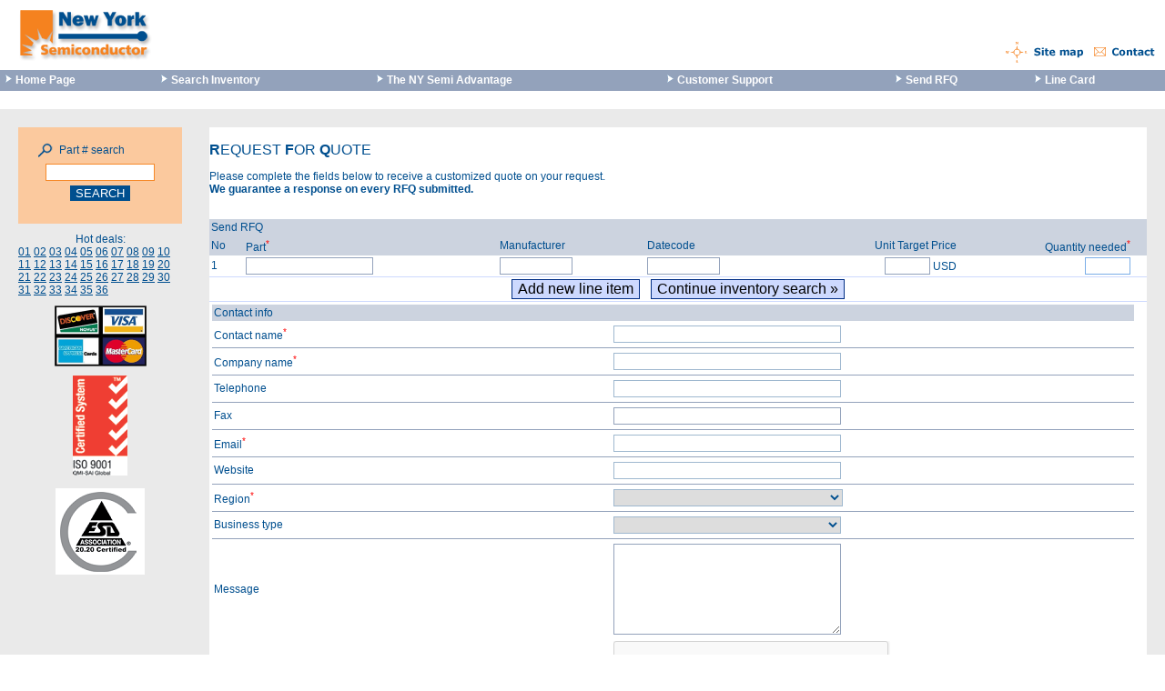

--- FILE ---
content_type: text/html
request_url: https://nysemi.com/catalog/023.phtml
body_size: 5594
content:
<!DOCTYPE HTML PUBLIC "-//W3C//DTD HTML 4.01 Transitional//EN">
<html>
    <head>
        <meta http-equiv="Content-type" content="text/html; charset=ISO-8859-1">

        <meta name="Keywords" content="electronic components, stocking distributor, new york semi, semiconductors, obsolete, obsolete components, integrated circuits, IC's, Mil-spec, Mil spec, ny semi, ny semiconductor">
        <meta name="Description" content="Stocking distributor for electronic components.
We specialize in long lead-time, obsolete, and allocated electronic components.
">
		<meta name="Language" content="en">
        <link href="/style.css" rel="stylesheet" type="text/css">
        <script type="text/javascript" language="JavaScript" src="/skrypty.js">
        <!--
        //-->
	</script>
	<script src='https://www.google.com/recaptcha/api.js'></script>
<script>
function PopupCenter(pageURL, title,w,h) 
{
var left = (screen.width/2)-(w/2);
var top = (screen.height/2)-(h/2);
var targetWin = window.open (pageURL, title, 'toolbar=no, location=no, directories=no, status=no, menubar=no, scrollbars=no, resizable=no, copyhistory=no, width='+w+', height='+h+', top='+top+', left='+left);
}
</script>
        <title>Catalog page index 023... </title>
    </head>
<body>

<table border="0" width="100%" cellspacing="0" cellpadding="0">
	<tR>
		<td>
		</td>
	</tr>
<tr>
    <td rowspan="2" style="text-align: left; vertical-align: middle;"><a href="/index.phtml"><img src="/images/logo.gif" width="183" height="77" border="0" alt="NY Semi" /></a>
	
	
	</td>
	<td rowspan="2" style="text-align: left; vertical-align: middle">
	</td>
    <td style="text-align: right; vertical-align: top;">&nbsp;</td>
	<td style="text-align: right; vertical-align: bottom;">
	<table border="0" style="width:100%">
		<tr>
			<td align="right">
				 <div id="erai_member_verification"></div><script>var member = 'e0AbSWCOTMXSpWGfTe9YIw%3d%3d'; var erai_logo_type=1;</script><script src="http://www.erai.com/Includes/JS/verification.js"></script>

			</td>
			<td style="width:200px" align="right">
				<a href="/index_sitemap_en.phtml"><img src="/images/site_map.gif" width="97" height="35" border="0" alt="" /></a><a href="/index_contact_en.phtml"><img src="/images/contact.gif" width="82" height="35" border="0" alt="" /></a>
			</td>
		</tr>
		
	</table>
	</td>
</tr>
</table>
<table border="0" width="100%" cellspacing="0" cellpadding="0">
<tr>
	<td colspan="2" style="background: #93A2BB; height: 23px;">
<table border="0" cellspacing="0" cellpadding="0" style="width: 100%;">
<tr>
		<td style="padding-left: 5px;"><a href="/index_index_en.phtml" class="menu-top"  onmouseover="document.index.src='/images/arrow_blue.gif'" onmouseout="document.index.src='/images/arrow_white.gif'"><img name="index" src="/images/arrow_white.gif" width="9" height="11" border="0" alt="" />&nbsp;Home Page</a></td>
		<td style="padding-left: 5px;"><a href="/index_search_en.phtml" class="menu-top"  onmouseover="document.search.src='/images/arrow_blue.gif'" onmouseout="document.search.src='/images/arrow_white.gif'"><img name="search" src="/images/arrow_white.gif" width="9" height="11" border="0" alt="" />&nbsp;Search Inventory</a></td>
		<td style="padding-left: 5px;"><a href="/index_about_en.phtml" class="menu-top"  onmouseover="document.about.src='/images/arrow_blue.gif'" onmouseout="document.about.src='/images/arrow_white.gif'"><img name="about" src="/images/arrow_white.gif" width="9" height="11" border="0" alt="" />&nbsp;The NY Semi Advantage</a></td>
		<td style="padding-left: 5px;"><a href="/index_order_en.phtml" class="menu-top"  onmouseover="document.order.src='/images/arrow_blue.gif'" onmouseout="document.order.src='/images/arrow_white.gif'"><img name="order" src="/images/arrow_white.gif" width="9" height="11" border="0" alt="" />&nbsp;Customer Support</a></td>
		<td style="padding-left: 5px;"><a href="/index_rfq_en.phtml" class="menu-top"  onmouseover="document.rfq.src='/images/arrow_blue.gif'" onmouseout="document.rfq.src='/images/arrow_white.gif'"><img name="rfq" src="/images/arrow_white.gif" width="9" height="11" border="0" alt="" />&nbsp;Send RFQ</a></td>
		<td style="padding-left: 5px;"><a href="/index_linecard_en.phtml" class="menu-top"  onmouseover="document.linecard.src='/images/arrow_blue.gif'" onmouseout="document.linecard.src='/images/arrow_white.gif'"><img name="linecard" src="/images/arrow_white.gif" width="9" height="11" border="0" alt="" />&nbsp;Line Card</a></td>
</tr>
</table>
</td>
</tr>
<tr>
	<td colspan="2" style="padding-top: 20px;">
		<table border="0" width="100%" cellspacing="0" cellpadding="0" style="background: #EAEAEA;">
		<tr>
			<td style="vertical-align: top; padding: 20px; width: 180px;"><form action="/index_result_en.phtml" method="get">
<table border="0" cellspacing="5" cellpadding="0" style="background: #FBC99E; width: 100%;">
<tr>
 <td style="text-align: right; padding-top: 10px;"><img src="/images/search.gif" width="20" height="20" border="0" alt=""></td>
 <td style="text-align: left; padding-top: 10px;">Part # search</td>
</tr>
<tr>
 <td colspan="2" style="text-align: center;">
	<input type="hidden" name="sort" value="qty">
	<input type="hidden" name="useprefix" value="1">
	<input type="text" name="base" style="border: solid 1px #F68929; width: 120px;">
 </td>
</tr>
<tr>
	<td colspan="2" style="text-align: center; padding-bottom: 20px;"><input type="submit" value="SEARCH" style="background: #004F8F; border: none; color: #ffffff;">
	</td>
</tr>
</table>
<table border="0" cellspacing="0" cellpadding="0" style="width: 100%;">
<tr>
	<td style="text-align: center; padding-top: 10px;">
		Hot deals:
	</td>
</tr>
<tr>
	<td>
<a href="/index_hotdeal_en_0.phtml" class="menu-link">01</a> <a href="/index_hotdeal_en_30.phtml" class="menu-link">02</a> <a href="/index_hotdeal_en_60.phtml" class="menu-link">03</a> <a href="/index_hotdeal_en_90.phtml" class="menu-link">04</a> <a href="/index_hotdeal_en_120.phtml" class="menu-link">05</a> <a href="/index_hotdeal_en_150.phtml" class="menu-link">06</a> <a href="/index_hotdeal_en_180.phtml" class="menu-link">07</a> <a href="/index_hotdeal_en_210.phtml" class="menu-link">08</a> <a href="/index_hotdeal_en_240.phtml" class="menu-link">09</a> <a href="/index_hotdeal_en_270.phtml" class="menu-link">10</a> <a href="/index_hotdeal_en_300.phtml" class="menu-link">11</a> <a href="/index_hotdeal_en_330.phtml" class="menu-link">12</a> <a href="/index_hotdeal_en_360.phtml" class="menu-link">13</a> <a href="/index_hotdeal_en_390.phtml" class="menu-link">14</a> <a href="/index_hotdeal_en_420.phtml" class="menu-link">15</a> <a href="/index_hotdeal_en_450.phtml" class="menu-link">16</a> <a href="/index_hotdeal_en_480.phtml" class="menu-link">17</a> <a href="/index_hotdeal_en_510.phtml" class="menu-link">18</a> <a href="/index_hotdeal_en_540.phtml" class="menu-link">19</a> <a href="/index_hotdeal_en_570.phtml" class="menu-link">20</a> <a href="/index_hotdeal_en_600.phtml" class="menu-link">21</a> <a href="/index_hotdeal_en_630.phtml" class="menu-link">22</a> <a href="/index_hotdeal_en_660.phtml" class="menu-link">23</a> <a href="/index_hotdeal_en_690.phtml" class="menu-link">24</a> <a href="/index_hotdeal_en_720.phtml" class="menu-link">25</a> <a href="/index_hotdeal_en_750.phtml" class="menu-link">26</a> <a href="/index_hotdeal_en_780.phtml" class="menu-link">27</a> <a href="/index_hotdeal_en_810.phtml" class="menu-link">28</a> <a href="/index_hotdeal_en_840.phtml" class="menu-link">29</a> <a href="/index_hotdeal_en_870.phtml" class="menu-link">30</a> <a href="/index_hotdeal_en_900.phtml" class="menu-link">31</a> <a href="/index_hotdeal_en_930.phtml" class="menu-link">32</a> <a href="/index_hotdeal_en_960.phtml" class="menu-link">33</a> <a href="/index_hotdeal_en_990.phtml" class="menu-link">34</a> <a href="/index_hotdeal_en_1020.phtml" class="menu-link">35</a> <a href="/index_hotdeal_en_1050.phtml" class="menu-link">36</a> 	</td>
</tr>
</table>
<table border="0" cellspacing="0" cellpadding="0" style="width: 100%;">
<tr>
	<td style="text-align: center; padding-top: 10px;"><a href="/index_order_en.phtml"><img src="/images/cards.gif" border="0" alt=""></a></td>
</tr>
<tr>
	<td style="text-align: center; padding-top: 10px;">
		<a href="/images/certificate.pdf" target="_blank"><img src="/images/iso9001.gif" height="110" border="0" alt="" /></a><br/><br/>
		<a href="/images/certificate_esd.pdf" alt="ANSI/ESD-S20.20-2007"><img src="/images/esdlogo.png" height="95" alt="ANSI/ESD-S20.20-2007" border=0/></a>
	</td>
</tr>
		
</table>
</form>
</td>
			<td rowspan="2" style="vertical-align: top; padding: 20px; padding-left: 10px;">
				<table border="0" cellspacing="0" cellpadding="0" style="background-color: #ffffff; background-image: url('/images/background.jpg'); background-repeat: no-repeat; background-position: bottom right; width: 100%; height: 400px;">
				<tr>
		<td align="center" colspan="2">
			
		</td>
	</tr>
	<tr>
		<td align="left">
			<table border="0" style='width:900px'>
				<tr>
		<td colspan="2" align="left" style="display:none">
		</td>
	</tr>
</table>
<h1 style="font-weight: normal;"><b>R</b>EQUEST <b>F</b>OR <b>Q</b>UOTE</h1>
<p>
Please complete the fields below to receive a customized quote on your request.<br />
<b>We guarantee a response on every RFQ submitted.</b>
</p><script type="text/javascript" language="JavaScript1.2">
<!--
function sprawdz (form, i) {
	var blad=0;

	if (form.elements["add_quantity"+i].value.length==0) {
		form.elements["add_quantity"+i].style.border='solid 1px #ff0000';
	   blad=1;
	} else form.elements["add_quantity"+i].style.border='solid 1px #93A2BB';

	if (form.elements["add_product"+i].value.length==0) {
		form.elements["add_product"+i].style.border='solid 1px #ff0000';
		blad=1;
	} else form.elements["add_product"+i].style.border='solid 1px #93A2BB';

	return (blad);
}

function CheckForm(form) {
	var blad=0;

	if (form.elements["akcja"].value!="wyslij") {
		return true;
	}

	for (var i = 1; i <= form.elements["add_ilosc"].value; i++) {
		blad |= sprawdz (form, i);
	}
		
	if(form.company.value.length==0) {
		form.company.style.border='solid 1px #ff0000';
		blad=1;
	} else form.company.style.border='solid 1px #93A2BB';
	    
	if(form.person.value.length==0) {
		form.person.style.border='solid 1px #ff0000';
		blad=1;
	} else form.person.style.border='solid 1px #93A2BB';
	    
	if(form.email.value.length==0) {
		form.email.style.border='solid 1px #ff0000';
		blad=1;
	} else {
		form.email.style.border='solid 1px #93A2BB';
	}

	if(form.region.value.length==0) {
		document.getElementById("dregion").style.border='solid 1px #ff0000';
		blad=1;
	} else 
		document.getElementById('dregion').style.border='solid 1px #93A2BB';

	if ( blad == 1 ) {
 		alert("Some required fields are missing! Please enter correct information.\n(missing fields are marked red)");
 	 	return false;
	} else {
 	 	return true;
	}
}
//-->
</script>
<br>
<form name="rfq" method="post" action="/index_rfqsend_en.phtml" onsubmit="javascript: return CheckForm(this);">
<input type="hidden" name="licznik" value="2">
<input type="hidden" name="strona" value="rfq">
<input type="hidden" name="akcja" value="wyslij">
<input type="hidden" name="numer" value="">
<table width="100%" cellspacing="0" cellpadding="2" border="0">
    <tr style="background: #CCD3DF;">
    <td colspan="8">Send RFQ    </td>
    </tr>
        <tr style="background: #CCD3DF;">
        <td>No</td>
        <td>Part<sup>*</sup></td>
        <td>Manufacturer</td>
        <td>Datecode</td>
        <td style="text-align: right;">Unit Target Price</td>
        <td style="text-align: right;">Quantity needed<sup>*</sup></td>
        <td></td>
        <td></td>
        </tr>
        				<tr>
				<td>1</td>
					         <td style="text-align: left;"><input type="text" name="add_product1" class="form_field" style="width: 140px; border: solid 1px #93A2BB;" value=""></td>
	         <td style="text-align: left;"><input type="text" name="add_manufacturer1" class="form_field" style="width: 80px;" value=""></td>
				<td style="text-align: left;"><input type="text" name="add_datecode1" class="form_field" style="width: 80px;" value=""></td>
				<td style="text-align: right;"><input type="text" name="add_price1" class="form_field" style="width: 50px;" value=""> USD</td>
								<td style="text-align: right;"><input type="text" name="add_quantity1" class="form_field" style="width: 50px; border: solid 1px #7BAEE7;" value=""></td>
				<td></td>
	         <td>
	         		         </td>
	         </tr>
	         <tr>
		         <td colspan="8" style="background: #CDD9FE; height: 1px; padding: 0px;"><img src="/images/pusty.gif" height="1" width="1" alt="Pusty"></td>
	         </tr>
	         	         <tr>
	         	<td colspan="8" style="font-size: 10px; text-align: center;"><input type="submit" name="zmien" value="Add new line item" style="background: #CDD9FE; border: solid 1px #012E84; font-size: 16px;" onclick="akcja.value='add';">&nbsp;&nbsp;&nbsp;&nbsp;<input type="submit" name="continue" value="Continue inventory search &raquo;" style="background: #CDD9FE; border: solid 1px #012E84; font-size: 16px;" onclick="akcja.value='continue';"></td>
	         </tr>
	         <tr>
		         <td colspan="8" style="background: #CDD9FE; height: 1px; padding: 0px;"><img src="/images/pusty.gif" height="1" width="1" alt="Pusty"></td>
	         </tr>
    </table>
	<input type="hidden" name="add_ilosc" value="1">
    <table width="100%" cellspacing="3" cellpadding="2" border="0">
        <tr style="background: #CCD3DF;">
        <td colspan="2">Contact info</td>
        </tr>
        <tr>
            <td>Contact name<sup>*</sup></td>
                        <td><input name="person" class="form_field" style="border: solid 1px #9FB8CF;" value=""></td>
        </tr>
        <tr>
            <td colspan="2" style="background: #93A2BB; height: 1px; padding: 0px;"><img src="/images/pusty.gif" height="1" width="1" alt="Pusty"></td>
        </tr>
        <tr>
            <td>Company name<sup>*</sup></td>
                        <td><input name="company" class="form_field" style="border: solid 1px #9FB8CF;" value=""></td>
        </tr>
        <tr>
            <td colspan="2" style="background: #93A2BB; height: 1px; padding: 0px;"><img src="/images/pusty.gif" height="1" width="1" alt="Pusty"></td>
        </tr>
        <tr>
            <td>Telephone</td>
            <td><input name="phone" class="form_field" style="border: solid 1px #9FB8CF;" value=""></td>
        </tr>
        <tr>
            <td colspan="2" style="background: #93A2BB; height: 1px; padding: 0px;"><img src="/images/pusty.gif" height="1" width="1" alt="Pusty"></td>
        </tr>
        <tr>
            <td>Fax</td>
            <td><input name="fax" class="form_field" value=""></td>
        </tr>
        <tr>
            <td colspan="2" style="background: #93A2BB; height: 1px; padding: 0px;"><img src="/images/pusty.gif" height="1" width="1" alt="Pusty"></td>
        </tr>
        <tr>
            <td>Email<sup>*</sup></td>
            <td><input name="email" class="form_field" style="border: solid 1px #9FB8CF;" value=""></td>
        </tr>
        <tr>
            <td colspan="2" style="background: #93A2BB; height: 1px; padding: 0px;"><img src="/images/pusty.gif" height="1" width="1" alt="Pusty"></td>
        </tr>
        <tr>
            <td>Website</td>
            <td><input name="website" class="form_field" style="border: solid 1px #9FB8CF;" value=""></td>
        </tr>
		<tr>
            <td colspan="2" style="background: #93A2BB; height: 1px; padding: 0px;"><img src="/images/pusty.gif" height="1" width="1" alt="Pusty"></td>
        </tr>
        <tr>
            <td>Region<sup>*</sup></td>
                        <td>
				<div id="dregion" class="form_field" style="border: solid 1px #9FB8CF;">
            	<select name="region" class="form_field" style="border: none;">
						<option value="" selected></option>
						<option value="North America"   >North America</option>
						<option value="South/Central America"  >South/Central America</option>
						<option value="Europe"   >Europe</option>
						<option value="Asia East"   >Asia East</option>
						<option value="Asia West"  >Asia West</option>
						<option value="Africa"  >Africa</option>
						<option value="Pacific"  >Pacific</option>
				</select>
				</div>
            </td>
        </tr>
        <tr>
            <td colspan="2" style="background: #93A2BB; height: 1px; padding: 0px;"><img src="/images/pusty.gif" height="1" width="1" alt="Pusty"></td>
        </tr>
        <tr>
            <td>Business type</td>
                        <td>
            	<select name="business" class="form_field" style="border: solid 1px #9FB8CF;">
						<option value="" selected></option>
						<option value="OEM"  >OEM</option>
						<option value="CEM"  >CEM</option>
						<option value="RnD"  >R&amp;D</option>
						<option value="Goverment Agencies & end-users"   >Goverment Agencies & end-users</option>
						<option value="Authorized Distributor"  >Authorized Distributor</option>
						<option value="Independent Distributor"  >Independent Distributor</option>
						<option value="Broker"  >Broker</option>
					</select>
            </td>
        </tr>
        <tr>
            <td colspan="2" style="background: #93A2BB; height: 1px; padding: 0px;"><img src="/images/pusty.gif" height="1" width="1" alt="Pusty"></td>
        </tr>
        <tr>
            <td>Message</td>
            <td><textarea rows=6 cols=30 name="message" style="width: 250px; height: 100px; border: solid 1px #93A2BB;"></textarea></td>
        </tr>
        <tr>
            <td>Human verification<br/><i>(please retype characters from the image)</i><sup>*</sup></td>
            <td><div class="g-recaptcha" data-sitekey="6LeEAhkUAAAAAPV8elI6j_eQ4vnU5DYi4Wjp01GG"></div><td>
        </tr>
        <tr>
            <td colspan="2" style="text-align: center">
            <input type="submit" name="sendrfq" value="Send RFQ" style="background: #CDD9FE; border: solid 1px #012E84; font-size: 16px;" onclick="akcja.value='wyslij';">
            </td>
        </tr>
</table>
</form>

		<h1>Catalog page index 023...</h1>
	<table width="100%">
		<tr>
			<td><a href="/catalog/023/001541.phtml">001541</a></td>
			<td><a href="/catalog/023/001542.phtml">001542</a></td>
			<td><a href="/catalog/023/001543.phtml">001543</a></td>
			<td><a href="/catalog/023/001544.phtml">001544</a></td>
			<td><a href="/catalog/023/001545.phtml">001545</a></td>
			<td><a href="/catalog/023/001546.phtml">001546</a></td>
			<td><a href="/catalog/023/001547.phtml">001547</a></td>
			<td><a href="/catalog/023/001548.phtml">001548</a></td>
			<td><a href="/catalog/023/001549.phtml">001549</a></td>
			<td><a href="/catalog/023/001550.phtml">001550</a></td>
		</tr>
		<tr>
			<td><a href="/catalog/023/001551.phtml">001551</a></td>
			<td><a href="/catalog/023/001552.phtml">001552</a></td>
			<td><a href="/catalog/023/001553.phtml">001553</a></td>
			<td><a href="/catalog/023/001554.phtml">001554</a></td>
			<td><a href="/catalog/023/001555.phtml">001555</a></td>
			<td><a href="/catalog/023/001556.phtml">001556</a></td>
			<td><a href="/catalog/023/001557.phtml">001557</a></td>
			<td><a href="/catalog/023/001558.phtml">001558</a></td>
			<td><a href="/catalog/023/001559.phtml">001559</a></td>
			<td><a href="/catalog/023/001560.phtml">001560</a></td>
		</tr>
		<tr>
			<td><a href="/catalog/023/001561.phtml">001561</a></td>
			<td><a href="/catalog/023/001562.phtml">001562</a></td>
			<td><a href="/catalog/023/001563.phtml">001563</a></td>
			<td><a href="/catalog/023/001564.phtml">001564</a></td>
			<td><a href="/catalog/023/001565.phtml">001565</a></td>
			<td><a href="/catalog/023/001566.phtml">001566</a></td>
			<td><a href="/catalog/023/001567.phtml">001567</a></td>
			<td><a href="/catalog/023/001568.phtml">001568</a></td>
			<td><a href="/catalog/023/001569.phtml">001569</a></td>
			<td><a href="/catalog/023/001570.phtml">001570</a></td>
		</tr>
		<tr>
			<td><a href="/catalog/023/001571.phtml">001571</a></td>
			<td><a href="/catalog/023/001572.phtml">001572</a></td>
			<td><a href="/catalog/023/001573.phtml">001573</a></td>
			<td><a href="/catalog/023/001574.phtml">001574</a></td>
			<td><a href="/catalog/023/001575.phtml">001575</a></td>
			<td><a href="/catalog/023/001576.phtml">001576</a></td>
			<td><a href="/catalog/023/001577.phtml">001577</a></td>
			<td><a href="/catalog/023/001578.phtml">001578</a></td>
			<td><a href="/catalog/023/001579.phtml">001579</a></td>
			<td><a href="/catalog/023/001580.phtml">001580</a></td>
		</tr>
		<tr>
			<td><a href="/catalog/023/001581.phtml">001581</a></td>
			<td><a href="/catalog/023/001582.phtml">001582</a></td>
			<td><a href="/catalog/023/001583.phtml">001583</a></td>
			<td><a href="/catalog/023/001584.phtml">001584</a></td>
			<td><a href="/catalog/023/001585.phtml">001585</a></td>
			<td><a href="/catalog/023/001586.phtml">001586</a></td>
			<td><a href="/catalog/023/001587.phtml">001587</a></td>
			<td><a href="/catalog/023/001588.phtml">001588</a></td>
			<td><a href="/catalog/023/001589.phtml">001589</a></td>
			<td><a href="/catalog/023/001590.phtml">001590</a></td>
		</tr>
		<tr>
			<td><a href="/catalog/023/001591.phtml">001591</a></td>
			<td><a href="/catalog/023/001592.phtml">001592</a></td>
			<td><a href="/catalog/023/001593.phtml">001593</a></td>
			<td><a href="/catalog/023/001594.phtml">001594</a></td>
			<td><a href="/catalog/023/001595.phtml">001595</a></td>
			<td><a href="/catalog/023/001596.phtml">001596</a></td>
			<td><a href="/catalog/023/001597.phtml">001597</a></td>
			<td><a href="/catalog/023/001598.phtml">001598</a></td>
			<td><a href="/catalog/023/001599.phtml">001599</a></td>
			<td><a href="/catalog/023/001600.phtml">001600</a></td>
		</tr>
		<tr>
			<td><a href="/catalog/023/001601.phtml">001601</a></td>
			<td><a href="/catalog/023/001602.phtml">001602</a></td>
			<td><a href="/catalog/023/001603.phtml">001603</a></td>
			<td><a href="/catalog/023/001604.phtml">001604</a></td>
			<td><a href="/catalog/023/001605.phtml">001605</a></td>
			<td><a href="/catalog/023/001606.phtml">001606</a></td>
			<td><a href="/catalog/023/001607.phtml">001607</a></td>
			<td><a href="/catalog/023/001608.phtml">001608</a></td>
			<td><a href="/catalog/023/001609.phtml">001609</a></td>
			<td><a href="/catalog/023/001610.phtml">001610</a></td>
		</tr>
		</tr>
	</table>					</td>
				</tr>
				</table>
			</td>
		</tr>
		<tr>
			<td style="text-align: center; vertical-align: bottom; color: #8A8C90; padding-bottom: 10px;">
			&copy; 2006-2009 NY Semi
			</td>
		</tr>
		</table>
	</td>
</tr>
<tr>
	<td colspan="2" style="font-size: 10px; text-align: center;">
	<a href="/index_index_en.phtml" class="menu-top2">&nbsp;Homepage</a>
	<a href="/index_search_en.phtml" class="menu-top2">&nbsp;Search Inventory</a>
	<a href="/index_about_en.phtml" class="menu-top2">&nbsp;The NY Semi Advantage</a>
	<a href="/index_order_en.phtml" class="menu-top2">&nbsp;Customer Support</a>
	<a href="/index_rfq_en.phtml" class="menu-top2">&nbsp;Send RFQ</a>
	<a href="/index_linecard_en.phtml" class="menu-top2">&nbsp;Line Card</a>
	<a href="/index_special_en.phtml" class="menu-top2">&nbsp;Special offer</a>	
	<a href="/index.phtml?page=article" class="menu-top2">&nbsp;Articles</a>	
	</td>
</tr>
<?
/*
?>
<tr>
	<td colspan="2" style="font-size: 10px; text-align: center; padding-top: 5px;">
		<a href="/index_hotdeal_en.phtml" class="menu-top2" style="font-size: 8px;">Hot deals:&nbsp;</a> <a href="/index_hotdeal_en_0.phtml" class="menu-top2" style="font-size: 8px;">00</a> <a href="/index_hotdeal_en_15.phtml" class="menu-top2" style="font-size: 8px;">01</a> <a href="/index_hotdeal_en_30.phtml" class="menu-top2" style="font-size: 8px;">02</a> <a href="/index_hotdeal_en_45.phtml" class="menu-top2" style="font-size: 8px;">03</a> <a href="/index_hotdeal_en_60.phtml" class="menu-top2" style="font-size: 8px;">04</a> <a href="/index_hotdeal_en_75.phtml" class="menu-top2" style="font-size: 8px;">05</a> <a href="/index_hotdeal_en_90.phtml" class="menu-top2" style="font-size: 8px;">06</a> <a href="/index_hotdeal_en_105.phtml" class="menu-top2" style="font-size: 8px;">07</a> <a href="/index_hotdeal_en_120.phtml" class="menu-top2" style="font-size: 8px;">08</a> <a href="/index_hotdeal_en_135.phtml" class="menu-top2" style="font-size: 8px;">09</a> <a href="/index_hotdeal_en_150.phtml" class="menu-top2" style="font-size: 8px;">10</a> <a href="/index_hotdeal_en_165.phtml" class="menu-top2" style="font-size: 8px;">11</a> <a href="/index_hotdeal_en_180.phtml" class="menu-top2" style="font-size: 8px;">12</a> <a href="/index_hotdeal_en_195.phtml" class="menu-top2" style="font-size: 8px;">13</a> <a href="/index_hotdeal_en_210.phtml" class="menu-top2" style="font-size: 8px;">14</a> <a href="/index_hotdeal_en_225.phtml" class="menu-top2" style="font-size: 8px;">15</a> <a href="/index_hotdeal_en_240.phtml" class="menu-top2" style="font-size: 8px;">16</a> <a href="/index_hotdeal_en_255.phtml" class="menu-top2" style="font-size: 8px;">17</a> <a href="/index_hotdeal_en_270.phtml" class="menu-top2" style="font-size: 8px;">18</a> <a href="/index_hotdeal_en_285.phtml" class="menu-top2" style="font-size: 8px;">19</a> <a href="/index_hotdeal_en_300.phtml" class="menu-top2" style="font-size: 8px;">20</a> <a href="/index_hotdeal_en_315.phtml" class="menu-top2" style="font-size: 8px;">21</a> <a href="/index_hotdeal_en_330.phtml" class="menu-top2" style="font-size: 8px;">22</a> <a href="/index_hotdeal_en_345.phtml" class="menu-top2" style="font-size: 8px;">23</a> <a href="/index_hotdeal_en_360.phtml" class="menu-top2" style="font-size: 8px;">24</a> <a href="/index_hotdeal_en_375.phtml" class="menu-top2" style="font-size: 8px;">25</a> <a href="/index_hotdeal_en_390.phtml" class="menu-top2" style="font-size: 8px;">26</a> <a href="/index_hotdeal_en_405.phtml" class="menu-top2" style="font-size: 8px;">27</a> <a href="/index_hotdeal_en_420.phtml" class="menu-top2" style="font-size: 8px;">28</a> <a href="/index_hotdeal_en_435.phtml" class="menu-top2" style="font-size: 8px;">29</a> <a href="/index_hotdeal_en_450.phtml" class="menu-top2" style="font-size: 8px;">30</a> <a href="/index_hotdeal_en_465.phtml" class="menu-top2" style="font-size: 8px;">31</a> <a href="/index_hotdeal_en_480.phtml" class="menu-top2" style="font-size: 8px;">32</a> <a href="/index_hotdeal_en_495.phtml" class="menu-top2" style="font-size: 8px;">33</a> <a href="/index_hotdeal_en_510.phtml" class="menu-top2" style="font-size: 8px;">34</a> <a href="/index_hotdeal_en_525.phtml" class="menu-top2" style="font-size: 8px;">35</a> <a href="/index_hotdeal_en_540.phtml" class="menu-top2" style="font-size: 8px;">36</a> <a href="/index_hotdeal_en_555.phtml" class="menu-top2" style="font-size: 8px;">37</a> <a href="/index_hotdeal_en_570.phtml" class="menu-top2" style="font-size: 8px;">38</a> <a href="/index_hotdeal_en_585.phtml" class="menu-top2" style="font-size: 8px;">39</a> <a href="/index_hotdeal_en_600.phtml" class="menu-top2" style="font-size: 8px;">40</a> <a href="/index_hotdeal_en_615.phtml" class="menu-top2" style="font-size: 8px;">41</a> <a href="/index_hotdeal_en_630.phtml" class="menu-top2" style="font-size: 8px;">42</a> <a href="/index_hotdeal_en_645.phtml" class="menu-top2" style="font-size: 8px;">43</a> <a href="/index_hotdeal_en_660.phtml" class="menu-top2" style="font-size: 8px;">44</a> <a href="/index_hotdeal_en_675.phtml" class="menu-top2" style="font-size: 8px;">45</a> <a href="/index_hotdeal_en_690.phtml" class="menu-top2" style="font-size: 8px;">46</a> <a href="/index_hotdeal_en_705.phtml" class="menu-top2" style="font-size: 8px;">47</a> <a href="/index_hotdeal_en_720.phtml" class="menu-top2" style="font-size: 8px;">48</a> <a href="/index_hotdeal_en_735.phtml" class="menu-top2" style="font-size: 8px;">49</a> <a href="/index_hotdeal_en_750.phtml" class="menu-top2" style="font-size: 8px;">50</a> <a href="/index_hotdeal_en_765.phtml" class="menu-top2" style="font-size: 8px;">51</a> <a href="/index_hotdeal_en_780.phtml" class="menu-top2" style="font-size: 8px;">52</a> <a href="/index_hotdeal_en_795.phtml" class="menu-top2" style="font-size: 8px;">53</a> <a href="/index_hotdeal_en_810.phtml" class="menu-top2" style="font-size: 8px;">54</a> <a href="/index_hotdeal_en_825.phtml" class="menu-top2" style="font-size: 8px;">55</a> <a href="/index_hotdeal_en_840.phtml" class="menu-top2" style="font-size: 8px;">56</a> <a href="/index_hotdeal_en_855.phtml" class="menu-top2" style="font-size: 8px;">57</a> <a href="/index_hotdeal_en_870.phtml" class="menu-top2" style="font-size: 8px;">58</a> <a href="/index_hotdeal_en_885.phtml" class="menu-top2" style="font-size: 8px;">59</a> <a href="/index_hotdeal_en_900.phtml" class="menu-top2" style="font-size: 8px;">60</a> <a href="/index_hotdeal_en_915.phtml" class="menu-top2" style="font-size: 8px;">61</a> <a href="/index_hotdeal_en_930.phtml" class="menu-top2" style="font-size: 8px;">62</a> <a href="/index_hotdeal_en_945.phtml" class="menu-top2" style="font-size: 8px;">63</a> <a href="/index_hotdeal_en_960.phtml" class="menu-top2" style="font-size: 8px;">64</a> <a href="/index_hotdeal_en_975.phtml" class="menu-top2" style="font-size: 8px;">65</a> <a href="/index_hotdeal_en_990.phtml" class="menu-top2" style="font-size: 8px;">66</a> <a href="/index_hotdeal_en_1005.phtml" class="menu-top2" style="font-size: 8px;">67</a> <a href="/index_hotdeal_en_1020.phtml" class="menu-top2" style="font-size: 8px;">68</a> <a href="/index_hotdeal_en_1035.phtml" class="menu-top2" style="font-size: 8px;">69</a> <a href="/index_hotdeal_en_1050.phtml" class="menu-top2" style="font-size: 8px;">70</a> <a href="/index_hotdeal_en_1065.phtml" class="menu-top2" style="font-size: 8px;">71</a> <a href="/index_hotdeal_en_1080.phtml" class="menu-top2" style="font-size: 8px;">72</a> <a href="/index_hotdeal_en_1095.phtml" class="menu-top2" style="font-size: 8px;">73</a> <a href="/index_hotdeal_en_1110.phtml" class="menu-top2" style="font-size: 8px;">74</a> <a href="/index_hotdeal_en_1125.phtml" class="menu-top2" style="font-size: 8px;">75</a> <a href="/index_hotdeal_en_1140.phtml" class="menu-top2" style="font-size: 8px;">76</a> <a href="/index_hotdeal_en_1155.phtml" class="menu-top2" style="font-size: 8px;">77</a> <a href="/index_hotdeal_en_1170.phtml" class="menu-top2" style="font-size: 8px;">78</a> <a href="/index_hotdeal_en_1185.phtml" class="menu-top2" style="font-size: 8px;">79</a> <a href="/index_hotdeal_en_1200.phtml" class="menu-top2" style="font-size: 8px;">80</a> <a href="/index_hotdeal_en_1215.phtml" class="menu-top2" style="font-size: 8px;">81</a> <a href="/index_hotdeal_en_1230.phtml" class="menu-top2" style="font-size: 8px;">82</a> <a href="/index_hotdeal_en_1245.phtml" class="menu-top2" style="font-size: 8px;">83</a> <a href="/index_hotdeal_en_1260.phtml" class="menu-top2" style="font-size: 8px;">84</a> <a href="/index_hotdeal_en_1275.phtml" class="menu-top2" style="font-size: 8px;">85</a> <a href="/index_hotdeal_en_1290.phtml" class="menu-top2" style="font-size: 8px;">86</a> <a href="/index_hotdeal_en_1305.phtml" class="menu-top2" style="font-size: 8px;">87</a> <a href="/index_hotdeal_en_1320.phtml" class="menu-top2" style="font-size: 8px;">88</a> <a href="/index_hotdeal_en_1335.phtml" class="menu-top2" style="font-size: 8px;">89</a> <a href="/index_hotdeal_en_1350.phtml" class="menu-top2" style="font-size: 8px;">90</a> <a href="/index_hotdeal_en_1365.phtml" class="menu-top2" style="font-size: 8px;">91</a> <a href="/index_hotdeal_en_1380.phtml" class="menu-top2" style="font-size: 8px;">92</a> <a href="/index_hotdeal_en_1395.phtml" class="menu-top2" style="font-size: 8px;">93</a> <a href="/index_hotdeal_en_1410.phtml" class="menu-top2" style="font-size: 8px;">94</a> <a href="/index_hotdeal_en_1425.phtml" class="menu-top2" style="font-size: 8px;">95</a> <a href="/index_hotdeal_en_1440.phtml" class="menu-top2" style="font-size: 8px;">96</a> <a href="/index_hotdeal_en_1455.phtml" class="menu-top2" style="font-size: 8px;">97</a> <a href="/index_hotdeal_en_1470.phtml" class="menu-top2" style="font-size: 8px;">98</a> <a href="/index_hotdeal_en_1485.phtml" class="menu-top2" style="font-size: 8px;">99</a> <a href="/index_hotdeal_en_1500.phtml" class="menu-top2" style="font-size: 8px;">100</a> <a href="/index_hotdeal_en_1515.phtml" class="menu-top2" style="font-size: 8px;">101</a> <a href="/index_hotdeal_en_1530.phtml" class="menu-top2" style="font-size: 8px;">102</a> <a href="/index_hotdeal_en_1545.phtml" class="menu-top2" style="font-size: 8px;">103</a> <a href="/index_hotdeal_en_1560.phtml" class="menu-top2" style="font-size: 8px;">104</a> <a href="/index_hotdeal_en_1575.phtml" class="menu-top2" style="font-size: 8px;">105</a> <a href="/index_hotdeal_en_1590.phtml" class="menu-top2" style="font-size: 8px;">106</a> <a href="/index_hotdeal_en_1605.phtml" class="menu-top2" style="font-size: 8px;">107</a> <a href="/index_hotdeal_en_1620.phtml" class="menu-top2" style="font-size: 8px;">108</a> <a href="/index_hotdeal_en_1635.phtml" class="menu-top2" style="font-size: 8px;">109</a> <a href="/index_hotdeal_en_1650.phtml" class="menu-top2" style="font-size: 8px;">110</a> <a href="/index_hotdeal_en_1665.phtml" class="menu-top2" style="font-size: 8px;">111</a> <a href="/index_hotdeal_en_1680.phtml" class="menu-top2" style="font-size: 8px;">112</a> <a href="/index_hotdeal_en_1695.phtml" class="menu-top2" style="font-size: 8px;">113</a> <a href="/index_hotdeal_en_1710.phtml" class="menu-top2" style="font-size: 8px;">114</a> <a href="/index_hotdeal_en_1725.phtml" class="menu-top2" style="font-size: 8px;">115</a> <a href="/index_hotdeal_en_1740.phtml" class="menu-top2" style="font-size: 8px;">116</a> <a href="/index_hotdeal_en_1755.phtml" class="menu-top2" style="font-size: 8px;">117</a> <a href="/index_hotdeal_en_1770.phtml" class="menu-top2" style="font-size: 8px;">118</a> <a href="/index_hotdeal_en_1785.phtml" class="menu-top2" style="font-size: 8px;">119</a> <a href="/index_hotdeal_en_1800.phtml" class="menu-top2" style="font-size: 8px;">120</a> <a href="/index_hotdeal_en_1815.phtml" class="menu-top2" style="font-size: 8px;">121</a> <a href="/index_hotdeal_en_1830.phtml" class="menu-top2" style="font-size: 8px;">122</a> <a href="/index_hotdeal_en_1845.phtml" class="menu-top2" style="font-size: 8px;">123</a> <a href="/index_hotdeal_en_1860.phtml" class="menu-top2" style="font-size: 8px;">124</a> <a href="/index_hotdeal_en_1875.phtml" class="menu-top2" style="font-size: 8px;">125</a> <a href="/index_hotdeal_en_1890.phtml" class="menu-top2" style="font-size: 8px;">126</a> <a href="/index_hotdeal_en_1905.phtml" class="menu-top2" style="font-size: 8px;">127</a> <a href="/index_hotdeal_en_1920.phtml" class="menu-top2" style="font-size: 8px;">128</a> <a href="/index_hotdeal_en_1935.phtml" class="menu-top2" style="font-size: 8px;">129</a> <a href="/index_hotdeal_en_1950.phtml" class="menu-top2" style="font-size: 8px;">130</a> <a href="/index_hotdeal_en_1965.phtml" class="menu-top2" style="font-size: 8px;">131</a> <a href="/index_hotdeal_en_1980.phtml" class="menu-top2" style="font-size: 8px;">132</a> <a href="/index_hotdeal_en_1995.phtml" class="menu-top2" style="font-size: 8px;">133</a> <a href="/index_hotdeal_en_2010.phtml" class="menu-top2" style="font-size: 8px;">134</a> <a href="/index_hotdeal_en_2025.phtml" class="menu-top2" style="font-size: 8px;">135</a> <a href="/index_hotdeal_en_2040.phtml" class="menu-top2" style="font-size: 8px;">136</a> <a href="/index_hotdeal_en_2055.phtml" class="menu-top2" style="font-size: 8px;">137</a> <a href="/index_hotdeal_en_2070.phtml" class="menu-top2" style="font-size: 8px;">138</a> <a href="/index_hotdeal_en_2085.phtml" class="menu-top2" style="font-size: 8px;">139</a> <a href="/index_hotdeal_en_2100.phtml" class="menu-top2" style="font-size: 8px;">140</a> <a href="/index_hotdeal_en_2115.phtml" class="menu-top2" style="font-size: 8px;">141</a> <a href="/index_hotdeal_en_2130.phtml" class="menu-top2" style="font-size: 8px;">142</a> <a href="/index_hotdeal_en_2145.phtml" class="menu-top2" style="font-size: 8px;">143</a> <a href="/index_hotdeal_en_2160.phtml" class="menu-top2" style="font-size: 8px;">144</a> <a href="/index_hotdeal_en_2175.phtml" class="menu-top2" style="font-size: 8px;">145</a> <a href="/index_hotdeal_en_2190.phtml" class="menu-top2" style="font-size: 8px;">146</a> <a href="/index_hotdeal_en_2205.phtml" class="menu-top2" style="font-size: 8px;">147</a> <a href="/index_hotdeal_en_2220.phtml" class="menu-top2" style="font-size: 8px;">148</a> <a href="/index_hotdeal_en_2235.phtml" class="menu-top2" style="font-size: 8px;">149</a> <a href="/index_hotdeal_en_2250.phtml" class="menu-top2" style="font-size: 8px;">150</a> <a href="/index_hotdeal_en_2265.phtml" class="menu-top2" style="font-size: 8px;">151</a> <a href="/index_hotdeal_en_2280.phtml" class="menu-top2" style="font-size: 8px;">152</a> <a href="/index_hotdeal_en_2295.phtml" class="menu-top2" style="font-size: 8px;">153</a> <a href="/index_hotdeal_en_2310.phtml" class="menu-top2" style="font-size: 8px;">154</a> <a href="/index_hotdeal_en_2325.phtml" class="menu-top2" style="font-size: 8px;">155</a> <a href="/index_hotdeal_en_2340.phtml" class="menu-top2" style="font-size: 8px;">156</a> <a href="/index_hotdeal_en_2355.phtml" class="menu-top2" style="font-size: 8px;">157</a> <a href="/index_hotdeal_en_2370.phtml" class="menu-top2" style="font-size: 8px;">158</a> <a href="/index_hotdeal_en_2385.phtml" class="menu-top2" style="font-size: 8px;">159</a> <a href="/index_hotdeal_en_2400.phtml" class="menu-top2" style="font-size: 8px;">160</a> <a href="/index_hotdeal_en_2415.phtml" class="menu-top2" style="font-size: 8px;">161</a> <a href="/index_hotdeal_en_2430.phtml" class="menu-top2" style="font-size: 8px;">162</a> <a href="/index_hotdeal_en_2445.phtml" class="menu-top2" style="font-size: 8px;">163</a> <a href="/index_hotdeal_en_2460.phtml" class="menu-top2" style="font-size: 8px;">164</a> <a href="/index_hotdeal_en_2475.phtml" class="menu-top2" style="font-size: 8px;">165</a> <a href="/index_hotdeal_en_2490.phtml" class="menu-top2" style="font-size: 8px;">166</a> <a href="/index_hotdeal_en_2505.phtml" class="menu-top2" style="font-size: 8px;">167</a> <a href="/index_hotdeal_en_2520.phtml" class="menu-top2" style="font-size: 8px;">168</a> <a href="/index_hotdeal_en_2535.phtml" class="menu-top2" style="font-size: 8px;">169</a> <a href="/index_hotdeal_en_2550.phtml" class="menu-top2" style="font-size: 8px;">170</a> <a href="/index_hotdeal_en_2565.phtml" class="menu-top2" style="font-size: 8px;">171</a> <a href="/index_hotdeal_en_2580.phtml" class="menu-top2" style="font-size: 8px;">172</a> <a href="/index_hotdeal_en_2595.phtml" class="menu-top2" style="font-size: 8px;">173</a> <a href="/index_hotdeal_en_2610.phtml" class="menu-top2" style="font-size: 8px;">174</a> <a href="/index_hotdeal_en_2625.phtml" class="menu-top2" style="font-size: 8px;">175</a> <a href="/index_hotdeal_en_2640.phtml" class="menu-top2" style="font-size: 8px;">176</a> <a href="/index_hotdeal_en_2655.phtml" class="menu-top2" style="font-size: 8px;">177</a> <a href="/index_hotdeal_en_2670.phtml" class="menu-top2" style="font-size: 8px;">178</a> <a href="/index_hotdeal_en_2685.phtml" class="menu-top2" style="font-size: 8px;">179</a> <a href="/index_hotdeal_en_2700.phtml" class="menu-top2" style="font-size: 8px;">180</a> <a href="/index_hotdeal_en_2715.phtml" class="menu-top2" style="font-size: 8px;">181</a> <a href="/index_hotdeal_en_2730.phtml" class="menu-top2" style="font-size: 8px;">182</a> <a href="/index_hotdeal_en_2745.phtml" class="menu-top2" style="font-size: 8px;">183</a> <a href="/index_hotdeal_en_2760.phtml" class="menu-top2" style="font-size: 8px;">184</a> <a href="/index_hotdeal_en_2775.phtml" class="menu-top2" style="font-size: 8px;">185</a> <a href="/index_hotdeal_en_2790.phtml" class="menu-top2" style="font-size: 8px;">186</a> <a href="/index_hotdeal_en_2805.phtml" class="menu-top2" style="font-size: 8px;">187</a> <a href="/index_hotdeal_en_2820.phtml" class="menu-top2" style="font-size: 8px;">188</a> <a href="/index_hotdeal_en_2835.phtml" class="menu-top2" style="font-size: 8px;">189</a> <a href="/index_hotdeal_en_2850.phtml" class="menu-top2" style="font-size: 8px;">190</a> <a href="/index_hotdeal_en_2865.phtml" class="menu-top2" style="font-size: 8px;">191</a> <a href="/index_hotdeal_en_2880.phtml" class="menu-top2" style="font-size: 8px;">192</a> <a href="/index_hotdeal_en_2895.phtml" class="menu-top2" style="font-size: 8px;">193</a> <a href="/index_hotdeal_en_2910.phtml" class="menu-top2" style="font-size: 8px;">194</a> <a href="/index_hotdeal_en_2925.phtml" class="menu-top2" style="font-size: 8px;">195</a> <a href="/index_hotdeal_en_2940.phtml" class="menu-top2" style="font-size: 8px;">196</a> <a href="/index_hotdeal_en_2955.phtml" class="menu-top2" style="font-size: 8px;">197</a> <a href="/index_hotdeal_en_2970.phtml" class="menu-top2" style="font-size: 8px;">198</a> <a href="/index_hotdeal_en_2985.phtml" class="menu-top2" style="font-size: 8px;">199</a> <a href="/index_hotdeal_en_3000.phtml" class="menu-top2" style="font-size: 8px;">200</a> <a href="/index_hotdeal_en_3015.phtml" class="menu-top2" style="font-size: 8px;">201</a> <a href="/index_hotdeal_en_3030.phtml" class="menu-top2" style="font-size: 8px;">202</a> <a href="/index_hotdeal_en_3045.phtml" class="menu-top2" style="font-size: 8px;">203</a> <a href="/index_hotdeal_en_3060.phtml" class="menu-top2" style="font-size: 8px;">204</a> <a href="/index_hotdeal_en_3075.phtml" class="menu-top2" style="font-size: 8px;">205</a> <a href="/index_hotdeal_en_3090.phtml" class="menu-top2" style="font-size: 8px;">206</a> <a href="/index_hotdeal_en_3105.phtml" class="menu-top2" style="font-size: 8px;">207</a> <a href="/index_hotdeal_en_3120.phtml" class="menu-top2" style="font-size: 8px;">208</a> <a href="/index_hotdeal_en_3135.phtml" class="menu-top2" style="font-size: 8px;">209</a> <a href="/index_hotdeal_en_3150.phtml" class="menu-top2" style="font-size: 8px;">210</a> <a href="/index_hotdeal_en_3165.phtml" class="menu-top2" style="font-size: 8px;">211</a> <a href="/index_hotdeal_en_3180.phtml" class="menu-top2" style="font-size: 8px;">212</a> <a href="/index_hotdeal_en_3195.phtml" class="menu-top2" style="font-size: 8px;">213</a> <a href="/index_hotdeal_en_3210.phtml" class="menu-top2" style="font-size: 8px;">214</a> <a href="/index_hotdeal_en_3225.phtml" class="menu-top2" style="font-size: 8px;">215</a> <a href="/index_hotdeal_en_3240.phtml" class="menu-top2" style="font-size: 8px;">216</a> <a href="/index_hotdeal_en_3255.phtml" class="menu-top2" style="font-size: 8px;">217</a> <a href="/index_hotdeal_en_3270.phtml" class="menu-top2" style="font-size: 8px;">218</a> <a href="/index_hotdeal_en_3285.phtml" class="menu-top2" style="font-size: 8px;">219</a> <a href="/index_hotdeal_en_3300.phtml" class="menu-top2" style="font-size: 8px;">220</a> <a href="/index_hotdeal_en_3315.phtml" class="menu-top2" style="font-size: 8px;">221</a> <a href="/index_hotdeal_en_3330.phtml" class="menu-top2" style="font-size: 8px;">222</a> <a href="/index_hotdeal_en_3345.phtml" class="menu-top2" style="font-size: 8px;">223</a> <a href="/index_hotdeal_en_3360.phtml" class="menu-top2" style="font-size: 8px;">224</a> <a href="/index_hotdeal_en_3375.phtml" class="menu-top2" style="font-size: 8px;">225</a> <a href="/index_hotdeal_en_3390.phtml" class="menu-top2" style="font-size: 8px;">226</a> <a href="/index_hotdeal_en_3405.phtml" class="menu-top2" style="font-size: 8px;">227</a> <a href="/index_hotdeal_en_3420.phtml" class="menu-top2" style="font-size: 8px;">228</a> <a href="/index_hotdeal_en_3435.phtml" class="menu-top2" style="font-size: 8px;">229</a> <a href="/index_hotdeal_en_3450.phtml" class="menu-top2" style="font-size: 8px;">230</a> <a href="/index_hotdeal_en_3465.phtml" class="menu-top2" style="font-size: 8px;">231</a> <a href="/index_hotdeal_en_3480.phtml" class="menu-top2" style="font-size: 8px;">232</a> <a href="/index_hotdeal_en_3495.phtml" class="menu-top2" style="font-size: 8px;">233</a> <a href="/index_hotdeal_en_3510.phtml" class="menu-top2" style="font-size: 8px;">234</a> <a href="/index_hotdeal_en_3525.phtml" class="menu-top2" style="font-size: 8px;">235</a> <a href="/index_hotdeal_en_3540.phtml" class="menu-top2" style="font-size: 8px;">236</a> <a href="/index_hotdeal_en_3555.phtml" class="menu-top2" style="font-size: 8px;">237</a> <a href="/index_hotdeal_en_3570.phtml" class="menu-top2" style="font-size: 8px;">238</a> <a href="/index_hotdeal_en_3585.phtml" class="menu-top2" style="font-size: 8px;">239</a> <a href="/index_hotdeal_en_3600.phtml" class="menu-top2" style="font-size: 8px;">240</a> <a href="/index_hotdeal_en_3615.phtml" class="menu-top2" style="font-size: 8px;">241</a> <a href="/index_hotdeal_en_3630.phtml" class="menu-top2" style="font-size: 8px;">242</a> <a href="/index_hotdeal_en_3645.phtml" class="menu-top2" style="font-size: 8px;">243</a> <a href="/index_hotdeal_en_3660.phtml" class="menu-top2" style="font-size: 8px;">244</a> <a href="/index_hotdeal_en_3675.phtml" class="menu-top2" style="font-size: 8px;">245</a> <a href="/index_hotdeal_en_3690.phtml" class="menu-top2" style="font-size: 8px;">246</a> <a href="/index_hotdeal_en_3705.phtml" class="menu-top2" style="font-size: 8px;">247</a> <a href="/index_hotdeal_en_3720.phtml" class="menu-top2" style="font-size: 8px;">248</a> <a href="/index_hotdeal_en_3735.phtml" class="menu-top2" style="font-size: 8px;">249</a> <a href="/index_hotdeal_en_3750.phtml" class="menu-top2" style="font-size: 8px;">250</a> <a href="/index_hotdeal_en_3765.phtml" class="menu-top2" style="font-size: 8px;">251</a> <a href="/index_hotdeal_en_3780.phtml" class="menu-top2" style="font-size: 8px;">252</a> <a href="/index_hotdeal_en_3795.phtml" class="menu-top2" style="font-size: 8px;">253</a> <a href="/index_hotdeal_en_3810.phtml" class="menu-top2" style="font-size: 8px;">254</a> <a href="/index_hotdeal_en_3825.phtml" class="menu-top2" style="font-size: 8px;">255</a> <a href="/index_hotdeal_en_3840.phtml" class="menu-top2" style="font-size: 8px;">256</a> <a href="/index_hotdeal_en_3855.phtml" class="menu-top2" style="font-size: 8px;">257</a> <a href="/index_hotdeal_en_3870.phtml" class="menu-top2" style="font-size: 8px;">258</a> <a href="/index_hotdeal_en_3885.phtml" class="menu-top2" style="font-size: 8px;">259</a> <a href="/index_hotdeal_en_3900.phtml" class="menu-top2" style="font-size: 8px;">260</a> <a href="/index_hotdeal_en_3915.phtml" class="menu-top2" style="font-size: 8px;">261</a> <a href="/index_hotdeal_en_3930.phtml" class="menu-top2" style="font-size: 8px;">262</a> <a href="/index_hotdeal_en_3945.phtml" class="menu-top2" style="font-size: 8px;">263</a> <a href="/index_hotdeal_en_3960.phtml" class="menu-top2" style="font-size: 8px;">264</a> <a href="/index_hotdeal_en_3975.phtml" class="menu-top2" style="font-size: 8px;">265</a> <a href="/index_hotdeal_en_3990.phtml" class="menu-top2" style="font-size: 8px;">266</a> <a href="/index_hotdeal_en_4005.phtml" class="menu-top2" style="font-size: 8px;">267</a> <a href="/index_hotdeal_en_4020.phtml" class="menu-top2" style="font-size: 8px;">268</a> <a href="/index_hotdeal_en_4035.phtml" class="menu-top2" style="font-size: 8px;">269</a> <a href="/index_hotdeal_en_4050.phtml" class="menu-top2" style="font-size: 8px;">270</a> <a href="/index_hotdeal_en_4065.phtml" class="menu-top2" style="font-size: 8px;">271</a> <a href="/index_hotdeal_en_4080.phtml" class="menu-top2" style="font-size: 8px;">272</a> <a href="/index_hotdeal_en_4095.phtml" class="menu-top2" style="font-size: 8px;">273</a> <a href="/index_hotdeal_en_4110.phtml" class="menu-top2" style="font-size: 8px;">274</a> <a href="/index_hotdeal_en_4125.phtml" class="menu-top2" style="font-size: 8px;">275</a> <a href="/index_hotdeal_en_4140.phtml" class="menu-top2" style="font-size: 8px;">276</a> <a href="/index_hotdeal_en_4155.phtml" class="menu-top2" style="font-size: 8px;">277</a> <a href="/index_hotdeal_en_4170.phtml" class="menu-top2" style="font-size: 8px;">278</a> <a href="/index_hotdeal_en_4185.phtml" class="menu-top2" style="font-size: 8px;">279</a> <a href="/index_hotdeal_en_4200.phtml" class="menu-top2" style="font-size: 8px;">280</a> <a href="/index_hotdeal_en_4215.phtml" class="menu-top2" style="font-size: 8px;">281</a> <a href="/index_hotdeal_en_4230.phtml" class="menu-top2" style="font-size: 8px;">282</a> <a href="/index_hotdeal_en_4245.phtml" class="menu-top2" style="font-size: 8px;">283</a> <a href="/index_hotdeal_en_4260.phtml" class="menu-top2" style="font-size: 8px;">284</a> <a href="/index_hotdeal_en_4275.phtml" class="menu-top2" style="font-size: 8px;">285</a> <a href="/index_hotdeal_en_4290.phtml" class="menu-top2" style="font-size: 8px;">286</a> <a href="/index_hotdeal_en_4305.phtml" class="menu-top2" style="font-size: 8px;">287</a> <a href="/index_hotdeal_en_4320.phtml" class="menu-top2" style="font-size: 8px;">288</a> <a href="/index_hotdeal_en_4335.phtml" class="menu-top2" style="font-size: 8px;">289</a> <a href="/index_hotdeal_en_4350.phtml" class="menu-top2" style="font-size: 8px;">290</a> <a href="/index_hotdeal_en_4365.phtml" class="menu-top2" style="font-size: 8px;">291</a> <a href="/index_hotdeal_en_4380.phtml" class="menu-top2" style="font-size: 8px;">292</a> <a href="/index_hotdeal_en_4395.phtml" class="menu-top2" style="font-size: 8px;">293</a> <a href="/index_hotdeal_en_4410.phtml" class="menu-top2" style="font-size: 8px;">294</a> <a href="/index_hotdeal_en_4425.phtml" class="menu-top2" style="font-size: 8px;">295</a> <a href="/index_hotdeal_en_4440.phtml" class="menu-top2" style="font-size: 8px;">296</a> <a href="/index_hotdeal_en_4455.phtml" class="menu-top2" style="font-size: 8px;">297</a> <a href="/index_hotdeal_en_4470.phtml" class="menu-top2" style="font-size: 8px;">298</a> <a href="/index_hotdeal_en_4485.phtml" class="menu-top2" style="font-size: 8px;">299</a> <a href="/index_hotdeal_en_4500.phtml" class="menu-top2" style="font-size: 8px;">300</a> <a href="/index_hotdeal_en_4515.phtml" class="menu-top2" style="font-size: 8px;">301</a> <a href="/index_hotdeal_en_4530.phtml" class="menu-top2" style="font-size: 8px;">302</a> <a href="/index_hotdeal_en_4545.phtml" class="menu-top2" style="font-size: 8px;">303</a> <a href="/index_hotdeal_en_4560.phtml" class="menu-top2" style="font-size: 8px;">304</a> <a href="/index_hotdeal_en_4575.phtml" class="menu-top2" style="font-size: 8px;">305</a> <a href="/index_hotdeal_en_4590.phtml" class="menu-top2" style="font-size: 8px;">306</a> <a href="/index_hotdeal_en_4605.phtml" class="menu-top2" style="font-size: 8px;">307</a> <a href="/index_hotdeal_en_4620.phtml" class="menu-top2" style="font-size: 8px;">308</a> <a href="/index_hotdeal_en_4635.phtml" class="menu-top2" style="font-size: 8px;">309</a> <a href="/index_hotdeal_en_4650.phtml" class="menu-top2" style="font-size: 8px;">310</a> <a href="/index_hotdeal_en_4665.phtml" class="menu-top2" style="font-size: 8px;">311</a> <a href="/index_hotdeal_en_4680.phtml" class="menu-top2" style="font-size: 8px;">312</a> <a href="/index_hotdeal_en_4695.phtml" class="menu-top2" style="font-size: 8px;">313</a> <a href="/index_hotdeal_en_4710.phtml" class="menu-top2" style="font-size: 8px;">314</a> <a href="/index_hotdeal_en_4725.phtml" class="menu-top2" style="font-size: 8px;">315</a> <a href="/index_hotdeal_en_4740.phtml" class="menu-top2" style="font-size: 8px;">316</a> <a href="/index_hotdeal_en_4755.phtml" class="menu-top2" style="font-size: 8px;">317</a> <a href="/index_hotdeal_en_4770.phtml" class="menu-top2" style="font-size: 8px;">318</a> <a href="/index_hotdeal_en_4785.phtml" class="menu-top2" style="font-size: 8px;">319</a> <a href="/index_hotdeal_en_4800.phtml" class="menu-top2" style="font-size: 8px;">320</a> <a href="/index_hotdeal_en_4815.phtml" class="menu-top2" style="font-size: 8px;">321</a> <a href="/index_hotdeal_en_4830.phtml" class="menu-top2" style="font-size: 8px;">322</a> <a href="/index_hotdeal_en_4845.phtml" class="menu-top2" style="font-size: 8px;">323</a> 	</td>
</tr>
<?
*/
?>
<tr>
	<td colspan="2" style="font-size: 10px; text-align: center; padding-top: 5px;">
		<a href="/catalog/001.phtml" class="menu-top2" style="font-size: 8px;">001</a> <a href="/catalog/002.phtml" class="menu-top2" style="font-size: 8px;">002</a> <a href="/catalog/003.phtml" class="menu-top2" style="font-size: 8px;">003</a> <a href="/catalog/004.phtml" class="menu-top2" style="font-size: 8px;">004</a> <a href="/catalog/005.phtml" class="menu-top2" style="font-size: 8px;">005</a> <a href="/catalog/006.phtml" class="menu-top2" style="font-size: 8px;">006</a> <a href="/catalog/007.phtml" class="menu-top2" style="font-size: 8px;">007</a> <a href="/catalog/008.phtml" class="menu-top2" style="font-size: 8px;">008</a> <a href="/catalog/009.phtml" class="menu-top2" style="font-size: 8px;">009</a> <a href="/catalog/010.phtml" class="menu-top2" style="font-size: 8px;">010</a> <a href="/catalog/011.phtml" class="menu-top2" style="font-size: 8px;">011</a> <a href="/catalog/012.phtml" class="menu-top2" style="font-size: 8px;">012</a> <a href="/catalog/013.phtml" class="menu-top2" style="font-size: 8px;">013</a> <a href="/catalog/014.phtml" class="menu-top2" style="font-size: 8px;">014</a> <a href="/catalog/015.phtml" class="menu-top2" style="font-size: 8px;">015</a> <a href="/catalog/016.phtml" class="menu-top2" style="font-size: 8px;">016</a> <a href="/catalog/017.phtml" class="menu-top2" style="font-size: 8px;">017</a> <a href="/catalog/018.phtml" class="menu-top2" style="font-size: 8px;">018</a> <a href="/catalog/019.phtml" class="menu-top2" style="font-size: 8px;">019</a> <a href="/catalog/020.phtml" class="menu-top2" style="font-size: 8px;">020</a> <a href="/catalog/021.phtml" class="menu-top2" style="font-size: 8px;">021</a> <a href="/catalog/022.phtml" class="menu-top2" style="font-size: 8px;">022</a> <a href="/catalog/023.phtml" class="menu-top2" style="font-size: 8px;">023</a> <a href="/catalog/024.phtml" class="menu-top2" style="font-size: 8px;">024</a> <a href="/catalog/025.phtml" class="menu-top2" style="font-size: 8px;">025</a> <a href="/catalog/026.phtml" class="menu-top2" style="font-size: 8px;">026</a> <a href="/catalog/027.phtml" class="menu-top2" style="font-size: 8px;">027</a> <a href="/catalog/028.phtml" class="menu-top2" style="font-size: 8px;">028</a> <a href="/catalog/029.phtml" class="menu-top2" style="font-size: 8px;">029</a> <a href="/catalog/030.phtml" class="menu-top2" style="font-size: 8px;">030</a> <a href="/catalog/031.phtml" class="menu-top2" style="font-size: 8px;">031</a> <a href="/catalog/032.phtml" class="menu-top2" style="font-size: 8px;">032</a> <a href="/catalog/033.phtml" class="menu-top2" style="font-size: 8px;">033</a> <a href="/catalog/034.phtml" class="menu-top2" style="font-size: 8px;">034</a> <a href="/catalog/035.phtml" class="menu-top2" style="font-size: 8px;">035</a> <a href="/catalog/036.phtml" class="menu-top2" style="font-size: 8px;">036</a> <a href="/catalog/037.phtml" class="menu-top2" style="font-size: 8px;">037</a> <a href="/catalog/038.phtml" class="menu-top2" style="font-size: 8px;">038</a> <a href="/catalog/039.phtml" class="menu-top2" style="font-size: 8px;">039</a> <a href="/catalog/040.phtml" class="menu-top2" style="font-size: 8px;">040</a> <a href="/catalog/041.phtml" class="menu-top2" style="font-size: 8px;">041</a> <a href="/catalog/042.phtml" class="menu-top2" style="font-size: 8px;">042</a> <a href="/catalog/043.phtml" class="menu-top2" style="font-size: 8px;">043</a> <a href="/catalog/044.phtml" class="menu-top2" style="font-size: 8px;">044</a> <a href="/catalog/045.phtml" class="menu-top2" style="font-size: 8px;">045</a> <a href="/catalog/046.phtml" class="menu-top2" style="font-size: 8px;">046</a> <a href="/catalog/047.phtml" class="menu-top2" style="font-size: 8px;">047</a> <a href="/catalog/048.phtml" class="menu-top2" style="font-size: 8px;">048</a> <a href="/catalog/049.phtml" class="menu-top2" style="font-size: 8px;">049</a> <a href="/catalog/050.phtml" class="menu-top2" style="font-size: 8px;">050</a> <a href="/catalog/051.phtml" class="menu-top2" style="font-size: 8px;">051</a> <a href="/catalog/052.phtml" class="menu-top2" style="font-size: 8px;">052</a> <a href="/catalog/053.phtml" class="menu-top2" style="font-size: 8px;">053</a> <a href="/catalog/054.phtml" class="menu-top2" style="font-size: 8px;">054</a> <a href="/catalog/055.phtml" class="menu-top2" style="font-size: 8px;">055</a> <a href="/catalog/056.phtml" class="menu-top2" style="font-size: 8px;">056</a> <a href="/catalog/057.phtml" class="menu-top2" style="font-size: 8px;">057</a> <a href="/catalog/058.phtml" class="menu-top2" style="font-size: 8px;">058</a> <a href="/catalog/059.phtml" class="menu-top2" style="font-size: 8px;">059</a> <a href="/catalog/060.phtml" class="menu-top2" style="font-size: 8px;">060</a> <a href="/catalog/061.phtml" class="menu-top2" style="font-size: 8px;">061</a> <a href="/catalog/062.phtml" class="menu-top2" style="font-size: 8px;">062</a> <a href="/catalog/063.phtml" class="menu-top2" style="font-size: 8px;">063</a> <a href="/catalog/064.phtml" class="menu-top2" style="font-size: 8px;">064</a> <a href="/catalog/065.phtml" class="menu-top2" style="font-size: 8px;">065</a> <a href="/catalog/066.phtml" class="menu-top2" style="font-size: 8px;">066</a> <a href="/catalog/067.phtml" class="menu-top2" style="font-size: 8px;">067</a> <a href="/catalog/068.phtml" class="menu-top2" style="font-size: 8px;">068</a> <a href="/catalog/069.phtml" class="menu-top2" style="font-size: 8px;">069</a> <a href="/catalog/070.phtml" class="menu-top2" style="font-size: 8px;">070</a> <a href="/catalog/071.phtml" class="menu-top2" style="font-size: 8px;">071</a> <a href="/catalog/072.phtml" class="menu-top2" style="font-size: 8px;">072</a> <a href="/catalog/073.phtml" class="menu-top2" style="font-size: 8px;">073</a> <a href="/catalog/074.phtml" class="menu-top2" style="font-size: 8px;">074</a> <a href="/catalog/075.phtml" class="menu-top2" style="font-size: 8px;">075</a> <a href="/catalog/076.phtml" class="menu-top2" style="font-size: 8px;">076</a> <a href="/catalog/077.phtml" class="menu-top2" style="font-size: 8px;">077</a> <a href="/catalog/078.phtml" class="menu-top2" style="font-size: 8px;">078</a> <a href="/catalog/079.phtml" class="menu-top2" style="font-size: 8px;">079</a> <a href="/catalog/080.phtml" class="menu-top2" style="font-size: 8px;">080</a> <a href="/catalog/081.phtml" class="menu-top2" style="font-size: 8px;">081</a> <a href="/catalog/082.phtml" class="menu-top2" style="font-size: 8px;">082</a> <a href="/catalog/083.phtml" class="menu-top2" style="font-size: 8px;">083</a> <a href="/catalog/084.phtml" class="menu-top2" style="font-size: 8px;">084</a> <a href="/catalog/085.phtml" class="menu-top2" style="font-size: 8px;">085</a> <a href="/catalog/086.phtml" class="menu-top2" style="font-size: 8px;">086</a> <a href="/catalog/087.phtml" class="menu-top2" style="font-size: 8px;">087</a> <a href="/catalog/088.phtml" class="menu-top2" style="font-size: 8px;">088</a> <a href="/catalog/089.phtml" class="menu-top2" style="font-size: 8px;">089</a> <a href="/catalog/090.phtml" class="menu-top2" style="font-size: 8px;">090</a> <a href="/catalog/091.phtml" class="menu-top2" style="font-size: 8px;">091</a> <a href="/catalog/092.phtml" class="menu-top2" style="font-size: 8px;">092</a> <a href="/catalog/093.phtml" class="menu-top2" style="font-size: 8px;">093</a> <a href="/catalog/094.phtml" class="menu-top2" style="font-size: 8px;">094</a> <a href="/catalog/095.phtml" class="menu-top2" style="font-size: 8px;">095</a> <a href="/catalog/096.phtml" class="menu-top2" style="font-size: 8px;">096</a> <a href="/catalog/097.phtml" class="menu-top2" style="font-size: 8px;">097</a> <a href="/catalog/098.phtml" class="menu-top2" style="font-size: 8px;">098</a> <a href="/catalog/099.phtml" class="menu-top2" style="font-size: 8px;">099</a> <a href="/catalog/100.phtml" class="menu-top2" style="font-size: 8px;">100</a> 	</td>
</tr>
</table>
<script type="text/javascript">
var gaJsHost = (("https:" == document.location.protocol) ? "https://ssl." : "http://www.");
document.write(unescape("%3Cscript src='" + gaJsHost + "google-analytics.com/ga.js' type='text/javascript'%3E%3C/script%3E"));
</script>
<script type="text/javascript">
var pageTracker = _gat._getTracker("UA-6052040-1");
pageTracker._trackPageview();
</script>
</body>
</html>
<?
	header ( "Accept-Ranges: bytes" );
	header ( "Content-Length: ".ob_get_length() );
    ob_end_flush();
?>


--- FILE ---
content_type: text/html; charset=utf-8
request_url: https://www.google.com/recaptcha/api2/anchor?ar=1&k=6LeEAhkUAAAAAPV8elI6j_eQ4vnU5DYi4Wjp01GG&co=aHR0cHM6Ly9ueXNlbWkuY29tOjQ0Mw..&hl=en&v=PoyoqOPhxBO7pBk68S4YbpHZ&size=normal&anchor-ms=20000&execute-ms=30000&cb=knrhfkht4h7
body_size: 49449
content:
<!DOCTYPE HTML><html dir="ltr" lang="en"><head><meta http-equiv="Content-Type" content="text/html; charset=UTF-8">
<meta http-equiv="X-UA-Compatible" content="IE=edge">
<title>reCAPTCHA</title>
<style type="text/css">
/* cyrillic-ext */
@font-face {
  font-family: 'Roboto';
  font-style: normal;
  font-weight: 400;
  font-stretch: 100%;
  src: url(//fonts.gstatic.com/s/roboto/v48/KFO7CnqEu92Fr1ME7kSn66aGLdTylUAMa3GUBHMdazTgWw.woff2) format('woff2');
  unicode-range: U+0460-052F, U+1C80-1C8A, U+20B4, U+2DE0-2DFF, U+A640-A69F, U+FE2E-FE2F;
}
/* cyrillic */
@font-face {
  font-family: 'Roboto';
  font-style: normal;
  font-weight: 400;
  font-stretch: 100%;
  src: url(//fonts.gstatic.com/s/roboto/v48/KFO7CnqEu92Fr1ME7kSn66aGLdTylUAMa3iUBHMdazTgWw.woff2) format('woff2');
  unicode-range: U+0301, U+0400-045F, U+0490-0491, U+04B0-04B1, U+2116;
}
/* greek-ext */
@font-face {
  font-family: 'Roboto';
  font-style: normal;
  font-weight: 400;
  font-stretch: 100%;
  src: url(//fonts.gstatic.com/s/roboto/v48/KFO7CnqEu92Fr1ME7kSn66aGLdTylUAMa3CUBHMdazTgWw.woff2) format('woff2');
  unicode-range: U+1F00-1FFF;
}
/* greek */
@font-face {
  font-family: 'Roboto';
  font-style: normal;
  font-weight: 400;
  font-stretch: 100%;
  src: url(//fonts.gstatic.com/s/roboto/v48/KFO7CnqEu92Fr1ME7kSn66aGLdTylUAMa3-UBHMdazTgWw.woff2) format('woff2');
  unicode-range: U+0370-0377, U+037A-037F, U+0384-038A, U+038C, U+038E-03A1, U+03A3-03FF;
}
/* math */
@font-face {
  font-family: 'Roboto';
  font-style: normal;
  font-weight: 400;
  font-stretch: 100%;
  src: url(//fonts.gstatic.com/s/roboto/v48/KFO7CnqEu92Fr1ME7kSn66aGLdTylUAMawCUBHMdazTgWw.woff2) format('woff2');
  unicode-range: U+0302-0303, U+0305, U+0307-0308, U+0310, U+0312, U+0315, U+031A, U+0326-0327, U+032C, U+032F-0330, U+0332-0333, U+0338, U+033A, U+0346, U+034D, U+0391-03A1, U+03A3-03A9, U+03B1-03C9, U+03D1, U+03D5-03D6, U+03F0-03F1, U+03F4-03F5, U+2016-2017, U+2034-2038, U+203C, U+2040, U+2043, U+2047, U+2050, U+2057, U+205F, U+2070-2071, U+2074-208E, U+2090-209C, U+20D0-20DC, U+20E1, U+20E5-20EF, U+2100-2112, U+2114-2115, U+2117-2121, U+2123-214F, U+2190, U+2192, U+2194-21AE, U+21B0-21E5, U+21F1-21F2, U+21F4-2211, U+2213-2214, U+2216-22FF, U+2308-230B, U+2310, U+2319, U+231C-2321, U+2336-237A, U+237C, U+2395, U+239B-23B7, U+23D0, U+23DC-23E1, U+2474-2475, U+25AF, U+25B3, U+25B7, U+25BD, U+25C1, U+25CA, U+25CC, U+25FB, U+266D-266F, U+27C0-27FF, U+2900-2AFF, U+2B0E-2B11, U+2B30-2B4C, U+2BFE, U+3030, U+FF5B, U+FF5D, U+1D400-1D7FF, U+1EE00-1EEFF;
}
/* symbols */
@font-face {
  font-family: 'Roboto';
  font-style: normal;
  font-weight: 400;
  font-stretch: 100%;
  src: url(//fonts.gstatic.com/s/roboto/v48/KFO7CnqEu92Fr1ME7kSn66aGLdTylUAMaxKUBHMdazTgWw.woff2) format('woff2');
  unicode-range: U+0001-000C, U+000E-001F, U+007F-009F, U+20DD-20E0, U+20E2-20E4, U+2150-218F, U+2190, U+2192, U+2194-2199, U+21AF, U+21E6-21F0, U+21F3, U+2218-2219, U+2299, U+22C4-22C6, U+2300-243F, U+2440-244A, U+2460-24FF, U+25A0-27BF, U+2800-28FF, U+2921-2922, U+2981, U+29BF, U+29EB, U+2B00-2BFF, U+4DC0-4DFF, U+FFF9-FFFB, U+10140-1018E, U+10190-1019C, U+101A0, U+101D0-101FD, U+102E0-102FB, U+10E60-10E7E, U+1D2C0-1D2D3, U+1D2E0-1D37F, U+1F000-1F0FF, U+1F100-1F1AD, U+1F1E6-1F1FF, U+1F30D-1F30F, U+1F315, U+1F31C, U+1F31E, U+1F320-1F32C, U+1F336, U+1F378, U+1F37D, U+1F382, U+1F393-1F39F, U+1F3A7-1F3A8, U+1F3AC-1F3AF, U+1F3C2, U+1F3C4-1F3C6, U+1F3CA-1F3CE, U+1F3D4-1F3E0, U+1F3ED, U+1F3F1-1F3F3, U+1F3F5-1F3F7, U+1F408, U+1F415, U+1F41F, U+1F426, U+1F43F, U+1F441-1F442, U+1F444, U+1F446-1F449, U+1F44C-1F44E, U+1F453, U+1F46A, U+1F47D, U+1F4A3, U+1F4B0, U+1F4B3, U+1F4B9, U+1F4BB, U+1F4BF, U+1F4C8-1F4CB, U+1F4D6, U+1F4DA, U+1F4DF, U+1F4E3-1F4E6, U+1F4EA-1F4ED, U+1F4F7, U+1F4F9-1F4FB, U+1F4FD-1F4FE, U+1F503, U+1F507-1F50B, U+1F50D, U+1F512-1F513, U+1F53E-1F54A, U+1F54F-1F5FA, U+1F610, U+1F650-1F67F, U+1F687, U+1F68D, U+1F691, U+1F694, U+1F698, U+1F6AD, U+1F6B2, U+1F6B9-1F6BA, U+1F6BC, U+1F6C6-1F6CF, U+1F6D3-1F6D7, U+1F6E0-1F6EA, U+1F6F0-1F6F3, U+1F6F7-1F6FC, U+1F700-1F7FF, U+1F800-1F80B, U+1F810-1F847, U+1F850-1F859, U+1F860-1F887, U+1F890-1F8AD, U+1F8B0-1F8BB, U+1F8C0-1F8C1, U+1F900-1F90B, U+1F93B, U+1F946, U+1F984, U+1F996, U+1F9E9, U+1FA00-1FA6F, U+1FA70-1FA7C, U+1FA80-1FA89, U+1FA8F-1FAC6, U+1FACE-1FADC, U+1FADF-1FAE9, U+1FAF0-1FAF8, U+1FB00-1FBFF;
}
/* vietnamese */
@font-face {
  font-family: 'Roboto';
  font-style: normal;
  font-weight: 400;
  font-stretch: 100%;
  src: url(//fonts.gstatic.com/s/roboto/v48/KFO7CnqEu92Fr1ME7kSn66aGLdTylUAMa3OUBHMdazTgWw.woff2) format('woff2');
  unicode-range: U+0102-0103, U+0110-0111, U+0128-0129, U+0168-0169, U+01A0-01A1, U+01AF-01B0, U+0300-0301, U+0303-0304, U+0308-0309, U+0323, U+0329, U+1EA0-1EF9, U+20AB;
}
/* latin-ext */
@font-face {
  font-family: 'Roboto';
  font-style: normal;
  font-weight: 400;
  font-stretch: 100%;
  src: url(//fonts.gstatic.com/s/roboto/v48/KFO7CnqEu92Fr1ME7kSn66aGLdTylUAMa3KUBHMdazTgWw.woff2) format('woff2');
  unicode-range: U+0100-02BA, U+02BD-02C5, U+02C7-02CC, U+02CE-02D7, U+02DD-02FF, U+0304, U+0308, U+0329, U+1D00-1DBF, U+1E00-1E9F, U+1EF2-1EFF, U+2020, U+20A0-20AB, U+20AD-20C0, U+2113, U+2C60-2C7F, U+A720-A7FF;
}
/* latin */
@font-face {
  font-family: 'Roboto';
  font-style: normal;
  font-weight: 400;
  font-stretch: 100%;
  src: url(//fonts.gstatic.com/s/roboto/v48/KFO7CnqEu92Fr1ME7kSn66aGLdTylUAMa3yUBHMdazQ.woff2) format('woff2');
  unicode-range: U+0000-00FF, U+0131, U+0152-0153, U+02BB-02BC, U+02C6, U+02DA, U+02DC, U+0304, U+0308, U+0329, U+2000-206F, U+20AC, U+2122, U+2191, U+2193, U+2212, U+2215, U+FEFF, U+FFFD;
}
/* cyrillic-ext */
@font-face {
  font-family: 'Roboto';
  font-style: normal;
  font-weight: 500;
  font-stretch: 100%;
  src: url(//fonts.gstatic.com/s/roboto/v48/KFO7CnqEu92Fr1ME7kSn66aGLdTylUAMa3GUBHMdazTgWw.woff2) format('woff2');
  unicode-range: U+0460-052F, U+1C80-1C8A, U+20B4, U+2DE0-2DFF, U+A640-A69F, U+FE2E-FE2F;
}
/* cyrillic */
@font-face {
  font-family: 'Roboto';
  font-style: normal;
  font-weight: 500;
  font-stretch: 100%;
  src: url(//fonts.gstatic.com/s/roboto/v48/KFO7CnqEu92Fr1ME7kSn66aGLdTylUAMa3iUBHMdazTgWw.woff2) format('woff2');
  unicode-range: U+0301, U+0400-045F, U+0490-0491, U+04B0-04B1, U+2116;
}
/* greek-ext */
@font-face {
  font-family: 'Roboto';
  font-style: normal;
  font-weight: 500;
  font-stretch: 100%;
  src: url(//fonts.gstatic.com/s/roboto/v48/KFO7CnqEu92Fr1ME7kSn66aGLdTylUAMa3CUBHMdazTgWw.woff2) format('woff2');
  unicode-range: U+1F00-1FFF;
}
/* greek */
@font-face {
  font-family: 'Roboto';
  font-style: normal;
  font-weight: 500;
  font-stretch: 100%;
  src: url(//fonts.gstatic.com/s/roboto/v48/KFO7CnqEu92Fr1ME7kSn66aGLdTylUAMa3-UBHMdazTgWw.woff2) format('woff2');
  unicode-range: U+0370-0377, U+037A-037F, U+0384-038A, U+038C, U+038E-03A1, U+03A3-03FF;
}
/* math */
@font-face {
  font-family: 'Roboto';
  font-style: normal;
  font-weight: 500;
  font-stretch: 100%;
  src: url(//fonts.gstatic.com/s/roboto/v48/KFO7CnqEu92Fr1ME7kSn66aGLdTylUAMawCUBHMdazTgWw.woff2) format('woff2');
  unicode-range: U+0302-0303, U+0305, U+0307-0308, U+0310, U+0312, U+0315, U+031A, U+0326-0327, U+032C, U+032F-0330, U+0332-0333, U+0338, U+033A, U+0346, U+034D, U+0391-03A1, U+03A3-03A9, U+03B1-03C9, U+03D1, U+03D5-03D6, U+03F0-03F1, U+03F4-03F5, U+2016-2017, U+2034-2038, U+203C, U+2040, U+2043, U+2047, U+2050, U+2057, U+205F, U+2070-2071, U+2074-208E, U+2090-209C, U+20D0-20DC, U+20E1, U+20E5-20EF, U+2100-2112, U+2114-2115, U+2117-2121, U+2123-214F, U+2190, U+2192, U+2194-21AE, U+21B0-21E5, U+21F1-21F2, U+21F4-2211, U+2213-2214, U+2216-22FF, U+2308-230B, U+2310, U+2319, U+231C-2321, U+2336-237A, U+237C, U+2395, U+239B-23B7, U+23D0, U+23DC-23E1, U+2474-2475, U+25AF, U+25B3, U+25B7, U+25BD, U+25C1, U+25CA, U+25CC, U+25FB, U+266D-266F, U+27C0-27FF, U+2900-2AFF, U+2B0E-2B11, U+2B30-2B4C, U+2BFE, U+3030, U+FF5B, U+FF5D, U+1D400-1D7FF, U+1EE00-1EEFF;
}
/* symbols */
@font-face {
  font-family: 'Roboto';
  font-style: normal;
  font-weight: 500;
  font-stretch: 100%;
  src: url(//fonts.gstatic.com/s/roboto/v48/KFO7CnqEu92Fr1ME7kSn66aGLdTylUAMaxKUBHMdazTgWw.woff2) format('woff2');
  unicode-range: U+0001-000C, U+000E-001F, U+007F-009F, U+20DD-20E0, U+20E2-20E4, U+2150-218F, U+2190, U+2192, U+2194-2199, U+21AF, U+21E6-21F0, U+21F3, U+2218-2219, U+2299, U+22C4-22C6, U+2300-243F, U+2440-244A, U+2460-24FF, U+25A0-27BF, U+2800-28FF, U+2921-2922, U+2981, U+29BF, U+29EB, U+2B00-2BFF, U+4DC0-4DFF, U+FFF9-FFFB, U+10140-1018E, U+10190-1019C, U+101A0, U+101D0-101FD, U+102E0-102FB, U+10E60-10E7E, U+1D2C0-1D2D3, U+1D2E0-1D37F, U+1F000-1F0FF, U+1F100-1F1AD, U+1F1E6-1F1FF, U+1F30D-1F30F, U+1F315, U+1F31C, U+1F31E, U+1F320-1F32C, U+1F336, U+1F378, U+1F37D, U+1F382, U+1F393-1F39F, U+1F3A7-1F3A8, U+1F3AC-1F3AF, U+1F3C2, U+1F3C4-1F3C6, U+1F3CA-1F3CE, U+1F3D4-1F3E0, U+1F3ED, U+1F3F1-1F3F3, U+1F3F5-1F3F7, U+1F408, U+1F415, U+1F41F, U+1F426, U+1F43F, U+1F441-1F442, U+1F444, U+1F446-1F449, U+1F44C-1F44E, U+1F453, U+1F46A, U+1F47D, U+1F4A3, U+1F4B0, U+1F4B3, U+1F4B9, U+1F4BB, U+1F4BF, U+1F4C8-1F4CB, U+1F4D6, U+1F4DA, U+1F4DF, U+1F4E3-1F4E6, U+1F4EA-1F4ED, U+1F4F7, U+1F4F9-1F4FB, U+1F4FD-1F4FE, U+1F503, U+1F507-1F50B, U+1F50D, U+1F512-1F513, U+1F53E-1F54A, U+1F54F-1F5FA, U+1F610, U+1F650-1F67F, U+1F687, U+1F68D, U+1F691, U+1F694, U+1F698, U+1F6AD, U+1F6B2, U+1F6B9-1F6BA, U+1F6BC, U+1F6C6-1F6CF, U+1F6D3-1F6D7, U+1F6E0-1F6EA, U+1F6F0-1F6F3, U+1F6F7-1F6FC, U+1F700-1F7FF, U+1F800-1F80B, U+1F810-1F847, U+1F850-1F859, U+1F860-1F887, U+1F890-1F8AD, U+1F8B0-1F8BB, U+1F8C0-1F8C1, U+1F900-1F90B, U+1F93B, U+1F946, U+1F984, U+1F996, U+1F9E9, U+1FA00-1FA6F, U+1FA70-1FA7C, U+1FA80-1FA89, U+1FA8F-1FAC6, U+1FACE-1FADC, U+1FADF-1FAE9, U+1FAF0-1FAF8, U+1FB00-1FBFF;
}
/* vietnamese */
@font-face {
  font-family: 'Roboto';
  font-style: normal;
  font-weight: 500;
  font-stretch: 100%;
  src: url(//fonts.gstatic.com/s/roboto/v48/KFO7CnqEu92Fr1ME7kSn66aGLdTylUAMa3OUBHMdazTgWw.woff2) format('woff2');
  unicode-range: U+0102-0103, U+0110-0111, U+0128-0129, U+0168-0169, U+01A0-01A1, U+01AF-01B0, U+0300-0301, U+0303-0304, U+0308-0309, U+0323, U+0329, U+1EA0-1EF9, U+20AB;
}
/* latin-ext */
@font-face {
  font-family: 'Roboto';
  font-style: normal;
  font-weight: 500;
  font-stretch: 100%;
  src: url(//fonts.gstatic.com/s/roboto/v48/KFO7CnqEu92Fr1ME7kSn66aGLdTylUAMa3KUBHMdazTgWw.woff2) format('woff2');
  unicode-range: U+0100-02BA, U+02BD-02C5, U+02C7-02CC, U+02CE-02D7, U+02DD-02FF, U+0304, U+0308, U+0329, U+1D00-1DBF, U+1E00-1E9F, U+1EF2-1EFF, U+2020, U+20A0-20AB, U+20AD-20C0, U+2113, U+2C60-2C7F, U+A720-A7FF;
}
/* latin */
@font-face {
  font-family: 'Roboto';
  font-style: normal;
  font-weight: 500;
  font-stretch: 100%;
  src: url(//fonts.gstatic.com/s/roboto/v48/KFO7CnqEu92Fr1ME7kSn66aGLdTylUAMa3yUBHMdazQ.woff2) format('woff2');
  unicode-range: U+0000-00FF, U+0131, U+0152-0153, U+02BB-02BC, U+02C6, U+02DA, U+02DC, U+0304, U+0308, U+0329, U+2000-206F, U+20AC, U+2122, U+2191, U+2193, U+2212, U+2215, U+FEFF, U+FFFD;
}
/* cyrillic-ext */
@font-face {
  font-family: 'Roboto';
  font-style: normal;
  font-weight: 900;
  font-stretch: 100%;
  src: url(//fonts.gstatic.com/s/roboto/v48/KFO7CnqEu92Fr1ME7kSn66aGLdTylUAMa3GUBHMdazTgWw.woff2) format('woff2');
  unicode-range: U+0460-052F, U+1C80-1C8A, U+20B4, U+2DE0-2DFF, U+A640-A69F, U+FE2E-FE2F;
}
/* cyrillic */
@font-face {
  font-family: 'Roboto';
  font-style: normal;
  font-weight: 900;
  font-stretch: 100%;
  src: url(//fonts.gstatic.com/s/roboto/v48/KFO7CnqEu92Fr1ME7kSn66aGLdTylUAMa3iUBHMdazTgWw.woff2) format('woff2');
  unicode-range: U+0301, U+0400-045F, U+0490-0491, U+04B0-04B1, U+2116;
}
/* greek-ext */
@font-face {
  font-family: 'Roboto';
  font-style: normal;
  font-weight: 900;
  font-stretch: 100%;
  src: url(//fonts.gstatic.com/s/roboto/v48/KFO7CnqEu92Fr1ME7kSn66aGLdTylUAMa3CUBHMdazTgWw.woff2) format('woff2');
  unicode-range: U+1F00-1FFF;
}
/* greek */
@font-face {
  font-family: 'Roboto';
  font-style: normal;
  font-weight: 900;
  font-stretch: 100%;
  src: url(//fonts.gstatic.com/s/roboto/v48/KFO7CnqEu92Fr1ME7kSn66aGLdTylUAMa3-UBHMdazTgWw.woff2) format('woff2');
  unicode-range: U+0370-0377, U+037A-037F, U+0384-038A, U+038C, U+038E-03A1, U+03A3-03FF;
}
/* math */
@font-face {
  font-family: 'Roboto';
  font-style: normal;
  font-weight: 900;
  font-stretch: 100%;
  src: url(//fonts.gstatic.com/s/roboto/v48/KFO7CnqEu92Fr1ME7kSn66aGLdTylUAMawCUBHMdazTgWw.woff2) format('woff2');
  unicode-range: U+0302-0303, U+0305, U+0307-0308, U+0310, U+0312, U+0315, U+031A, U+0326-0327, U+032C, U+032F-0330, U+0332-0333, U+0338, U+033A, U+0346, U+034D, U+0391-03A1, U+03A3-03A9, U+03B1-03C9, U+03D1, U+03D5-03D6, U+03F0-03F1, U+03F4-03F5, U+2016-2017, U+2034-2038, U+203C, U+2040, U+2043, U+2047, U+2050, U+2057, U+205F, U+2070-2071, U+2074-208E, U+2090-209C, U+20D0-20DC, U+20E1, U+20E5-20EF, U+2100-2112, U+2114-2115, U+2117-2121, U+2123-214F, U+2190, U+2192, U+2194-21AE, U+21B0-21E5, U+21F1-21F2, U+21F4-2211, U+2213-2214, U+2216-22FF, U+2308-230B, U+2310, U+2319, U+231C-2321, U+2336-237A, U+237C, U+2395, U+239B-23B7, U+23D0, U+23DC-23E1, U+2474-2475, U+25AF, U+25B3, U+25B7, U+25BD, U+25C1, U+25CA, U+25CC, U+25FB, U+266D-266F, U+27C0-27FF, U+2900-2AFF, U+2B0E-2B11, U+2B30-2B4C, U+2BFE, U+3030, U+FF5B, U+FF5D, U+1D400-1D7FF, U+1EE00-1EEFF;
}
/* symbols */
@font-face {
  font-family: 'Roboto';
  font-style: normal;
  font-weight: 900;
  font-stretch: 100%;
  src: url(//fonts.gstatic.com/s/roboto/v48/KFO7CnqEu92Fr1ME7kSn66aGLdTylUAMaxKUBHMdazTgWw.woff2) format('woff2');
  unicode-range: U+0001-000C, U+000E-001F, U+007F-009F, U+20DD-20E0, U+20E2-20E4, U+2150-218F, U+2190, U+2192, U+2194-2199, U+21AF, U+21E6-21F0, U+21F3, U+2218-2219, U+2299, U+22C4-22C6, U+2300-243F, U+2440-244A, U+2460-24FF, U+25A0-27BF, U+2800-28FF, U+2921-2922, U+2981, U+29BF, U+29EB, U+2B00-2BFF, U+4DC0-4DFF, U+FFF9-FFFB, U+10140-1018E, U+10190-1019C, U+101A0, U+101D0-101FD, U+102E0-102FB, U+10E60-10E7E, U+1D2C0-1D2D3, U+1D2E0-1D37F, U+1F000-1F0FF, U+1F100-1F1AD, U+1F1E6-1F1FF, U+1F30D-1F30F, U+1F315, U+1F31C, U+1F31E, U+1F320-1F32C, U+1F336, U+1F378, U+1F37D, U+1F382, U+1F393-1F39F, U+1F3A7-1F3A8, U+1F3AC-1F3AF, U+1F3C2, U+1F3C4-1F3C6, U+1F3CA-1F3CE, U+1F3D4-1F3E0, U+1F3ED, U+1F3F1-1F3F3, U+1F3F5-1F3F7, U+1F408, U+1F415, U+1F41F, U+1F426, U+1F43F, U+1F441-1F442, U+1F444, U+1F446-1F449, U+1F44C-1F44E, U+1F453, U+1F46A, U+1F47D, U+1F4A3, U+1F4B0, U+1F4B3, U+1F4B9, U+1F4BB, U+1F4BF, U+1F4C8-1F4CB, U+1F4D6, U+1F4DA, U+1F4DF, U+1F4E3-1F4E6, U+1F4EA-1F4ED, U+1F4F7, U+1F4F9-1F4FB, U+1F4FD-1F4FE, U+1F503, U+1F507-1F50B, U+1F50D, U+1F512-1F513, U+1F53E-1F54A, U+1F54F-1F5FA, U+1F610, U+1F650-1F67F, U+1F687, U+1F68D, U+1F691, U+1F694, U+1F698, U+1F6AD, U+1F6B2, U+1F6B9-1F6BA, U+1F6BC, U+1F6C6-1F6CF, U+1F6D3-1F6D7, U+1F6E0-1F6EA, U+1F6F0-1F6F3, U+1F6F7-1F6FC, U+1F700-1F7FF, U+1F800-1F80B, U+1F810-1F847, U+1F850-1F859, U+1F860-1F887, U+1F890-1F8AD, U+1F8B0-1F8BB, U+1F8C0-1F8C1, U+1F900-1F90B, U+1F93B, U+1F946, U+1F984, U+1F996, U+1F9E9, U+1FA00-1FA6F, U+1FA70-1FA7C, U+1FA80-1FA89, U+1FA8F-1FAC6, U+1FACE-1FADC, U+1FADF-1FAE9, U+1FAF0-1FAF8, U+1FB00-1FBFF;
}
/* vietnamese */
@font-face {
  font-family: 'Roboto';
  font-style: normal;
  font-weight: 900;
  font-stretch: 100%;
  src: url(//fonts.gstatic.com/s/roboto/v48/KFO7CnqEu92Fr1ME7kSn66aGLdTylUAMa3OUBHMdazTgWw.woff2) format('woff2');
  unicode-range: U+0102-0103, U+0110-0111, U+0128-0129, U+0168-0169, U+01A0-01A1, U+01AF-01B0, U+0300-0301, U+0303-0304, U+0308-0309, U+0323, U+0329, U+1EA0-1EF9, U+20AB;
}
/* latin-ext */
@font-face {
  font-family: 'Roboto';
  font-style: normal;
  font-weight: 900;
  font-stretch: 100%;
  src: url(//fonts.gstatic.com/s/roboto/v48/KFO7CnqEu92Fr1ME7kSn66aGLdTylUAMa3KUBHMdazTgWw.woff2) format('woff2');
  unicode-range: U+0100-02BA, U+02BD-02C5, U+02C7-02CC, U+02CE-02D7, U+02DD-02FF, U+0304, U+0308, U+0329, U+1D00-1DBF, U+1E00-1E9F, U+1EF2-1EFF, U+2020, U+20A0-20AB, U+20AD-20C0, U+2113, U+2C60-2C7F, U+A720-A7FF;
}
/* latin */
@font-face {
  font-family: 'Roboto';
  font-style: normal;
  font-weight: 900;
  font-stretch: 100%;
  src: url(//fonts.gstatic.com/s/roboto/v48/KFO7CnqEu92Fr1ME7kSn66aGLdTylUAMa3yUBHMdazQ.woff2) format('woff2');
  unicode-range: U+0000-00FF, U+0131, U+0152-0153, U+02BB-02BC, U+02C6, U+02DA, U+02DC, U+0304, U+0308, U+0329, U+2000-206F, U+20AC, U+2122, U+2191, U+2193, U+2212, U+2215, U+FEFF, U+FFFD;
}

</style>
<link rel="stylesheet" type="text/css" href="https://www.gstatic.com/recaptcha/releases/PoyoqOPhxBO7pBk68S4YbpHZ/styles__ltr.css">
<script nonce="hglPdSk77VxCl3bJoEuliQ" type="text/javascript">window['__recaptcha_api'] = 'https://www.google.com/recaptcha/api2/';</script>
<script type="text/javascript" src="https://www.gstatic.com/recaptcha/releases/PoyoqOPhxBO7pBk68S4YbpHZ/recaptcha__en.js" nonce="hglPdSk77VxCl3bJoEuliQ">
      
    </script></head>
<body><div id="rc-anchor-alert" class="rc-anchor-alert"></div>
<input type="hidden" id="recaptcha-token" value="[base64]">
<script type="text/javascript" nonce="hglPdSk77VxCl3bJoEuliQ">
      recaptcha.anchor.Main.init("[\x22ainput\x22,[\x22bgdata\x22,\x22\x22,\[base64]/[base64]/[base64]/[base64]/cjw8ejpyPj4+eil9Y2F0Y2gobCl7dGhyb3cgbDt9fSxIPWZ1bmN0aW9uKHcsdCx6KXtpZih3PT0xOTR8fHc9PTIwOCl0LnZbd10/dC52W3ddLmNvbmNhdCh6KTp0LnZbd109b2Yoeix0KTtlbHNle2lmKHQuYkImJnchPTMxNylyZXR1cm47dz09NjZ8fHc9PTEyMnx8dz09NDcwfHx3PT00NHx8dz09NDE2fHx3PT0zOTd8fHc9PTQyMXx8dz09Njh8fHc9PTcwfHx3PT0xODQ/[base64]/[base64]/[base64]/bmV3IGRbVl0oSlswXSk6cD09Mj9uZXcgZFtWXShKWzBdLEpbMV0pOnA9PTM/bmV3IGRbVl0oSlswXSxKWzFdLEpbMl0pOnA9PTQ/[base64]/[base64]/[base64]/[base64]\x22,\[base64]\\u003d\x22,\x22IEnCpcO1ZwzDuTxQwrzCnsKBw7c6w6bDicK5QsOnYG7DnXXCnMOAw4/[base64]/DuAPDocOmMBjDq8K8wqvCvsK2w4/[base64]/DkmzCgcOrwqDDlsOMwpZzIlvDi8OUNljDsRhYNWFWJsKJFcKUYMK/w5nCrybDlsOgw43Dok4RLTpaw5bDscKMJsO/[base64]/CmF4yazpsDxfDmMOqw6jDh8KQw5BKbMOAVXF9wrDDthFww6LDr8K7GSPDusKqwoI4IEPCpRJFw6gmwqrCmEo+dcOdfkxUw7QcBMK7wpUYwo1wW8OAf8OMw5RnAwTDtEPCucKxOcKYGMKwGMKFw5vCvsKSwoAww6LDs14Hw7jDpgvCuWRNw7EfJcKVHi/[base64]/wqFywpdQw7nDuHxiwpHDm1w5w5bDicKuwptJw5nCgRIZwqrCm1/CisKUwoApw4gYV8O6AzNuwqHDlQ3Crk7DoUHDsWzCpcKfIHxywrcKw7vChwXCmsOFw78SwpxjIMO/[base64]/ZcO1w6PChDLChgkMwosuwqNbS8KWWsKqECPDoHR+XcKzwpHDvsKxw5TCoMKiw5/[base64]/wpUkw59cw7nCpDLCpT/ClVPCm8OZK8KUwpZewpjDosO6JcKeDzYEPcKBaSZBRcK1E8K4cMOeC8OXwqbDr0HDtsKtw5nCpDPDuSdyXAXCpBMKw6low6ASwoLCjC3DtQrDgMKwOsOkwoZlwozDksK9w7bDj2peXsOvH8Kuw57DvMOwNCleEW3CuVg2wr/[base64]/CuMOQw6zCj8OHTXJrJgdnHVUzwpTDlHVvUMOcwroDwq9cFsKmOMKEEMKIw5XDm8KiBMOVwpfCkcK/w4gow6UFw6wOScKhSC1NwpPDqsOwwoDCtMOqwqHDh1PCjX/[base64]/CqFrDu8OewrLDhwMUw4LCk8OxTcO2TcO6woIAVFVBw5vDpMOqwoYdY2HDnMKtwrjCv14dw5XDhcOEB3zDnMOXLTTCn8OqGBPCm2w3wpPCmQ/DgWF2w6B+ZcKndER3wp3DmMKcw47DqcKxw7DDpWZKFMKDw43ClMKSO0wnwoLDqX9Ww5zDuExow7/Dk8OcBE7DqEPCqsKrDWlxw7TCs8ONwrwDw4nChcOIwo5pw7DDlMK7IFYdTQJebMKLwqvDtkMcw4AKO3bDqMOwaMOfNsOmeSVXwoXDjUJmw6/ClBnDosK1wq8NZcOJwppVXcK7V8Kpw4kiw6rDrMKhREnCisKqw5vDrMO2wpDCksKvWT47w74DVm3CrsKlwrrCosONw7nCh8Oywo/[base64]/CvlfCpAIKdsOVwrBFC8OaE8KgFT5wVilfw4XDpcK3RHg2SMOBwrUOw5AbwpI9EAtjeh0PEcKORMOVwpbDl8KHwo3Cn2HDusO/PcKoB8KjMcKUw5DCnsKrw7/Cvm/Cpi4jM2dvVkjDp8OqXcOwCsKcDMKGwqEEAUlab0nCizfCq0tywq/DmGFCR8KMwrvDj8KNwpx2w6gzworDsMK1wprCsMOlCsK5w5zDu8O/wrZYSDXCm8Kow7TDvcKCAH/Du8O/[base64]/CrA08w5PCsgJMdE7DtMOawqJfw4jDhh4dAMKZw5kxwpbDr8Kiw7zDlk4Iw43CjcKHwqJ2wrJqAsOlw4HCssKlPMOIG8KxwqDCqMKFw7BbwobDicKHw41XJcK3f8OmMcOsw5zCumrCkMO6ASTCjXHCt1EQwoPDjMOwDMO/wqsYwrsuMH4iwogGIcKNwpMIGVg5wrolwrrDjU3CsMKbF342w5zCsXBOA8OxwoXDvMOJw6fCsWLCv8OCSj4ew6rDtn55YcOvwohLw5bDoMOcw4Q/w7pVwqHDshZzVG3CtcKyCBRiw4/Cj8KcAzpSwp7CszHCji5EEBrCv24eGQjChUHCnjcUPknCisKmw5DDhwvCqklWGsO0w7diD8KewqM2w5/CgsOwChZTwozChm3CoyzDpkTCkSkqbsKXGMOSwqlgw6jDuwh6wojCsMKWw77ClhDCpipkbwjClMOaw7kZeWEXEcKNwr3DomDDkiFaeR7DvcKHw5/[base64]/DucOwwpTCu8Krw6sIworDh8OMw4rDlyHDv8K3w7LCnAnCg8Kww6nCrMO1NHzDhcKpPMOvwpc2ZsK0P8OEF8KrOEYQwoMuVcOxTU/DgmrCnCfCuMOuaDXCoEfCscOEwqDCmhjCucOWw6oIGW16wpt/wpxFwr3DhMKmDsKhFcKeOxXCjsKiSsOeaBJJwpLDtcKawr7DvMK7w4zDhcK3w6FIwp3Cp8OlD8OtOMOWw7RPw70Jwq82K2DDu8OETMOpw5UQw4ZrwpEnMBZCw5Bdw4h0FMKOJVhEwoXDhMO/w6/[base64]/Dt8KZaT19w7wKw7IDaMKOwqDDiXPCkMKdcsOowo7CgCFYFj7DnMOuwrnCh27Dimc+w7dmOm7CsMOewpEmYcO/LcKgIGRMw4vCh3cTw71Hc3bDiMOJWmlIwqxIw4bCusO7w4Y4wpjCl8OuEsKJw60OUSZzKjVOd8OwPcOqw5onwpQFwqgQZsOxagVtExsbw5vDuj3CrMODCCcqf0s4w5/CqGxRR38ScSbDhwvCkA8fJ0BXwqnCmEvCqx0cfUQRC1g8HMOuw40tXCXCicKCwpcQwpEOXsOhB8KQGgZpJ8OnwoJswphew4TCuMKNQcOQS2PDmcOrdsK8wr/CtmQJw5bDqETCuDfCoMOewrvDp8OWwqM2w6wxVxQYwpJ+dQRhwpnDnsO/[base64]/wp1sw4rDsMKXwo7Cp0ZIUk82wosJwoLCnz96w45vwpZRw57Dt8OYZMK7c8OhwqvClMKWw5rChWczwq3CksKOUTguasKDBCfCphLCoSLCrsK0fMKJw4rDjcOEWwrCnMKLw7d/L8K0w43DjgfDqsKqLlPDqGjCnF/Du2LDjsKEw5hzw7XDphbChUA/wqgswoVmBcKkJcOLw6xRw7tpwpPCvQ7DgGMGwrjCpCPCkQ/[base64]/[base64]/Cv30TblPDrcKrQ8Oxwp9jwr9CLDVYw5bCvcKBLsKNwoNywqfCgcKWfcOIXgAswowkM8KswojCi03CpMKmS8KVWlTDtSRpBMKRw4AGw6XDo8KZDgtidkhZwqclwoc8PMOuw7E/wrTCl0ljwqvDjUh0wpfDnVJCFcOpw57Dt8KWw77Dggx4KW3Ct8OmfjpNfMKTLwLCsm3CmMOEWHjDqQw7P0TDlRHCuMO8wrTDvcOtL1jCkAkxwqzDpycEwoLCrsKrw6hBwpjDpgl0VRXDiMOawrhsNMOJwq3CnU/Dp8OCdC7Cg3NRwqLCt8Kkwo0dwr0AGcKTJWpNFMKuw7kJIMOhecO6w7TCi8OXwqzDuitGZcK/ScKSBhHCkGdUw5oOwosLYMOHwr/CgzTCmUFrV8KLRMKjwoQ/EnFbIAgsX8K0woLCiwHDvsOxwpXDhgwHPwsffBhxw5kMw57Djk1sw5fDrzTCqBbCu8OfXcKhS8OWwqFHZT3DqcKpJXTDnsOYwpHDvC3Dr0M0wovCoTUqw4DDuF7DusOYw5Vgwr7DkcOYw65qwpASw6F/w7AoD8KSMMObNmHDm8K6d3o1e8Kvw6oGw7TDl0fCuxlRw4fCgMKqwqFFJsK5MnTDkcOwEcOycSnCjHTDocKbXCRzXzDDvsO5WFPCvsOjwr7CmCLCjB/DqMK3w7JvATwNEMKbK1JWw4B4w7xyccK/w5NAclbDpcOew43DncKDd8O9wqVcWVbCpVDCncKEZMOfw77CmcKOwoXCuMO6wrHDtTFJwpxGJT3CowgNSkHDtGfCqMOiwoDCsF4JwpMtw7hdwrROUcK1DcKMPz/[base64]/ThLDpMKVw6rDqgNcMlxcd8K7ZmbDvcKKwopdYcKQSmQXGsOXecOswqUHIkw2B8OWYX7DnATCm8Kiw6HCjMO7dsOBwrISw7XDkMOJG2XCl8KJdMKjdCNcW8OREnLCoToAw7DCpwDCimXCqwXDixDDiGQow7/DigrDnMOXAR0gdcKlwphLwqUQw4nDsEQww6lxPsKpATXCsMOODsKoG2jDsh7CvA07GDEuDMOpHMO/w7sbw6t2H8OewrjDhVsPIFDDhMK6wooHeMONHV3Dr8OWwofCtcKtwrFAwr5BblF8I17CvAzCgGDDpjPCosOxfsOze8OTJFXDi8OpfyjCmXZAdH/[base64]/[base64]/[base64]/DjFktw4PCgCVWwqckBnzCnsKLw6HDp1bDsxk2e8OwCH/CvMO+wr7Ds8OjwoPDqwAFJcKaw58yYFTDjsOFwpALbCZrw5/DjMOdDMO0wph/RF3DqsKnwokqwrdWVsKswoDDhMOkwoHCtsO8SmDCpGAFJA7DjWEOFDw/XcKWw4klOcOzFMKFSMKTwpkoRcKIwoI7OMKBUcKlVHAZw6fChMKdVcO9dh8RU8OvesOQw5jCvDlbEghpw4lnwojClcKzwpgMJMO/MMOzw4QMw5jClMOywplDasOMdcOwAXPCqsKKw7Ifw7ZEN2NkY8K8wq5lw7EOwoNcLMKzw4oKwrNNIsOuGMOqw6QHwrHCq3DCvsOPw5PDq8OkLxQ6bMO1Qh/CiMKewo5HwoLCjMOiNsK6w5rCtMOIwpQ4f8KQwowMeyHDmxENf8Kbw6fDp8O2w4kVeXjDhAPDtsODG37DuSpoYsKsJ2vDp8OxUsOkM8OewoRgZsOYw7HCpsOgwp/[base64]/DvMKkUF3ClMOrw6PDphlcFnBqwodoN8KSTX/CowHDt8KGAMKyAsKmwoDDtxXDt8OabcKQw5fDscK7JMOJwr9+w6vDqSkBcMKJwoEXJyTCn0rDl8OGwoTDr8O/[base64]/CjsK8FDzDhcOHwq/Dtw4PwobDg8Ojw7ANw4vDucObPcOKEDxSw4zCuyfDjms1wrDCiRtJwrzDhsKwenwjMMOKBhtCdHPDh8Kmf8KHwrvDoMOQXGgXwoBLO8KIZsO0CcOEOsO/C8OjwqXDrcOSLknClwkOwpvCrsKEfsKDwp1Xw5LCvsKkPGJqEcOowoTClcO1cyYIScOPw5ZxwpLDo1TCv8K5wrRdV8KYa8OIOsK+wqjCuMOhBUpbw4sywrE4wpvCjE3DhcKuOMOYw4/Dkwk+wrRawqttwrZ4wpTDuHbCv3bCmVt+w6LDp8Opwp7DlFzChMOXw73Dq3vCkgfDuQXDjsOHGWbDvhzCoMOIwrnCmsK2HsK6QsK9LMOjA8Ouw6TDmMOKwqPCom47IhglSUlATsOYHsO/wqzCsMOGwqp/w7DDkVZvYMKLSC1OI8OOU0pQw5kzwqkqBMKRf8OGUMKYc8O2EsKgw4wSJXrCrsO1w5suPMKYwqtDwo7CozvCp8KIwpHCn8K0wo3DncOBw5dLwrFsRcKtwoBNXkvDhMO3JsKVwoMDwrbCt0PCr8Kqw4zDswfCrMKNMgQ/w4XCgk8jXSNxZRdGUj1dw4/DmUEoN8O/acOuEi4ze8KCw43DiU8XfW/[base64]/[base64]/[base64]/Cp1bDijHCsF80T8KRKw4FwqMTwoDDjWvCocOZwpRGccOkRCLDt0TCq8KUZUPChTvCtRgrWMO8XnMMXU/CksOxwp8WwqMdfMOYw7jClkjDqsOaw74vwofCrlrDiQx5QhDCi00+T8KjccKaBsONVMOMCMOaDkrDvcK8NcO6w4bCj8K0YsKRwqRJOEXDoGnClDbDj8OmwrFLdRHCsBzCqmNaw45ww4xbw5N/b0Z3wrUvG8Orw5V7wox9GUXCr8OMwqzCmMKiwpxBVizCgjoON8OWW8OPwowFwpXChMO7PcKCw5LDhSLDjjHCgG/CoRnCscK0GSfDphp2DiDCm8Ouw7/DmMK4wqDCvcOkwoTDm0UdZSFEwqPDmj9VY0I0AV0RfMOYwr/CiwNWwr7DjzU0wrdYUMKgQMO7wrbCs8O/cy/[base64]/w4Rgwo3Cl8Ovw6zDncKHY8OkBUAKw5Ehw6VdwrQqwqzDicOHck/ClMKBfTrCh3LDiVnDhsO1wrLDo8OZUcKvFMOAw6cfbMOoJcKowpAmQHDCsHzDpcO7wojDoWkdJsKvw78YTWIYQCYkwqvCtUrCvG0uMlLCt1LCh8Kmw73Dm8OSwoDCh2d0wp3DhXHDtsKiw7DDgnpjw5cYccONw7LCrRoxwrHDp8Ksw6JfwqHDs3jDmlvDmW/CusO9w5zDoiTCl8OXT8OcWnjDtcOOXcOqHm1MM8KjfMOKw43DtsKKdMKMwrTDjcKOd8Olw4pCw6bDqsKUw6pGF1HCoMOiw68FQMKfey3DpsKkFALCr1AwZ8KrRWLDnTdLNMOUU8K7SMOyczAkeQ1Fw6HDsQBfwrhMMcK6w4DDl8OJwqhwwrZ+wq/CgcOvHMKbw4xHYi3Di8ORGsKFwrAew7tHw4DCqMOJw5oewpTDiMOAw6UwwpjCusK3wrbCkcOgwqhBN3bDrMOoPMKjwqTDrlJLwrzDrVcjw7svw6tDNMKWw4FDwq5awq/[base64]/CmhfCisKWwpvDs8K1EFPDlF1AbcKawrDCrk4GXD0iOFRGMMKnwpEINEMnQF0/w4Q4w5dQwoVdEcOxw7txSsKVw5MPw4PCncOhFEtSNUfCtXpBw5vCi8OVEUoTw7lGasO/wpfCkwDDo2YPw6c5OsOBNMKwejLDjy3DuMOfwrLDssOGITEvB3Zgw65Hw5EHw6HCucKGNx/DvMKAw5N0HQVXw4Ydw4jCpMO3w5cyOcOXw4XDv3rDp3NcDMObw5NQWsKtMVfDjMKJw7NrwqvCjsOFSQ3Dn8OBwrsow6wEw73CsysCXMKbThVqTUfCgsKQdBwgw4HDocKEIsKSw6/CrzYXOsK2b8KNw4/Ck3c/AHbCjR1IZcKlTMK/w6BWFifCi8OuSihuXB9GQiVDI8OrJWjDnD/DqWAkwpjDk21pw4VewpDCjWbDlSJiBXvDqcOMbUjDsFocw6vDoDrCv8O9XsOjMAVhw5HDvELDuG1Twr/[base64]/CmsKvwqF2BMK/[base64]/Cj8OBYhwcHTHDscOLw554C3Ydw64IwoDDrMKKWcOHwrQew6XDiXnDicKJwrrDjcO7RsOhfMOuw5vCgMKFeMKkTMKCwrbDhxjDiCPCskB7TifDu8O5wpLDjznDr8OEw5F5w43DhhElw7jCo1QMRMK/VUTDm3zDpz3DqDDCrcKkw5QIHsO3ScO7TsO2McOFw5jClcKdwo0Zw5BFw5s7cjjCnDHChcKNRcKBwpogw4HCugzDo8OKX3QJKcKXPsKyCjHCi8ORaWNeBcOxwpBcNGPDhBNrw5gbacKSZ3UPw6/CgF/DhMORw4FpVcO5wovCkHsmw5JIdsOdRhjDmnXDtUQjRy3CmMO+w4XDsBAMOGE9GcKrwowzwpNgw43Dpk0XBBnCkD3CrsKPfQDDgcOBwpgaw7ghwok6wodtUsKxaWlRUMOIwqzDt0wyw6LDosOKwpVtN8K5YsOHwoAhwozClS3CucKPw4DCqcOywrpXw7/DmcKdQRl4w5HCoMKBw7AeV8OOaw0Bw4gFcWnDqMOqw75cUMOOdT1dw5fCrmpuUE14CsO5wqPDq31iwrk3YcKZJsO+wp3Dr2jCoA7ClMOLesOqVDfCl8K+w6jCpRQ/wpBTwrY9LMKjw4YmWD/DpBUMSGQRUcKEwr3CjiBkTQcWwqvCrcKGDsO/wqjDmFXDtG7Cq8OMwrwgRj5Zw6g9TsKuLMOFw6HDi14oXcOjwocNScOpwqnDvDPDm33Co3QidsO6w4k0wrthwpBHcGHChMOmdVMPFcOCSUYFwr4WF3XCjcOzw68caMOuwqc5wpzDtMOsw70owrnCg2PClMO5wpcww4zDssK8w4lGw7sHYcKMe8K7TCQRwp/CpcOmw5LDgXvDsD4xwrjDuGZjNMO0WVs1w4pfw4FWCE/DkmpUw5wGwrzCjMKbwrnCmXVgPsKzw7/Ch8KBFsO8bcOSw4oYw7zCiMOQf8OVT8OERsK4IRTCmxZ6w7jDk8KKw5bDvyfDh8OcwrxuK27Dly53w4N8O2rCgyrCusOIBVkvTsKRGcKswqnDiHh6w6zDgT7DpSrDosOawoUUSH/Cr8K4TgtxwqYbwpQpwrfCscOfUwhKwqnCusKUw5oBU1rDssOqw4/[base64]/Cs8KZUEVmMCsiwp/[base64]/w6bDriTDl2t9JsKow4XDtHnCo8K/[base64]/[base64]/DgjBEwqrDh8OYw7MRwodPwqrCicOpf13DsWV2QkLCsGvCqDbCmQtOPizCvsK0OjJbw5fDm2XCoMKMHcKTPzRFQ8OkbcKsw7nChmjCo8KYHsORw4fCh8KAwo5kAlLDs8Kyw799wprDt8OBMcOYasOLwr/CjcO6wqI3ZsKwTMK8T8OYwow2w51gand/fTXCjcKgTW/[base64]/DtcKiw6Jpwrhbw4vCh8OGw6A7U8Odw44oWQ3CgsKQw6w4w54TacOrw4xHLcKdw4LDnmfDijHCssKFwqcDSk12w45Ac8KCclcFwpczOsKNwojDv3ohC8OdXcKWVcO4DMOONnPDtXDDu8OwY8KrUxw1w5okMTvDrMKVwrF0fMKhM8KHw7zDnBjCgzvDtR8GJsK/IcK2wq/Dh1LCvAxJWyfDohwWwqVvw49nw47CgEbDnMOfASPDicOdwolrBMKpworCoGvCiMK8wpAnw69+c8KOKcKBP8KQQ8KdH8OiNGrCqlLCpcOZw57Do2TCjR0xw4glHnDDiMKLw5rDkcO/UEvDrFvDoMKEw6bDj19zRMO2wrFuw4TCjnnDr8OWwrwYwqlrKXzDoxA7aRbDrMOEY8KjMMKNwrXCtxAresOrwocKw5/CvnFmTcO6wqwew5fDncKjwqpTwoYZDRNPw4d2BCnCscK9wqNPw7LDuDAJwrZZbyVEGnDCgkFvwpDDjcKQU8KnKMO9YhvCpcK8w5rDpcKkw7BbwoliMWbCkDrDgw9RwpXDjkMENG3DvXFIfTg6w6rDvcK/[base64]/wpHCsD1LTxALwo/Dt8KrPSMBw5ljFCc+KBXDkUgMwoXCtcKwNEE8SUMMw6bChSzCmBvDicK8w47DvSd0w6Uzw4cLLcKww4zDvn5PwocEPnlMw60gA8OpBCnCug89w5NCw7TCvgQ5LAMFw45YDcOfBnZzMcKUc8KfE0Fsw4PDkcKdwplsIkHChR/Cm1XDs39GFAvCgy/CjMKGDsOrwoMZbhg/[base64]/OsOew7bDiMODw6fDm8K1wq7DpToCPVQ8GcO5bCnDpiXCsVoVWnoUesOnw7bDscKTfMK2w5MRA8KcGMKhw6EAwogOasKuw4cRwpnCuHEEZFA6wpXCsnTDhsKKOk/CqsKow6MGwrjCsg3DoTs/w6orPcKPw6spwpRlc0nCnsOyw4NtwqHDmh/CqExiMH/DoMOLKSQIw5o9w7BKMjHDmE7CucKkw5o/wqrDmkIRw4MQwq57KHfCscKMwqAswqQow5Nxw5JMw5F5wowUdjFhwoDCoBjDhsKCwp/[base64]/DqQzCmMOLw47CkcOuOTVPw6/DjMOYw6NXw5vCicO8wqjDhcKEZnXDgVbDrk/CoF/Ci8KOP2/[base64]/DmW/DmsK9w4UMYMKrHEXChC1Nwq/[base64]/DlTjDlMKYW8OqXMK7G8OXb8KTMcOwwqJXwpNtARDDlSYoNWPDigrDow8UwogxEDZiVSYnLgbCrMK1TMOpGMObw77CrzrCgTbDjsKZwp/DqW9iw7bCrcOdwpIeFMKIScObwpXCtW/CiwrDgGwRXsO2M3DDoy4sAMOpw4hBw4RyOsOpZioEwonDhAVPPCBCw6HClcKqLQ/CoMOpwqrDrcKZw7U9DXpZwrLCpcOhw4ZCDMOQw6jDg8OGdMKHwq3Cm8OgwqvCl0ovAMKNwphZw4h1PcKgwp/Cr8KJMRzCksOJXH7Cm8KVGD3ClcKYw7bCp2bDkUbCi8OFwo4Zw7jCo8O/AV/DvQzDqnLDosO/wonDgzfDjzARwr8rf8KifcO2wrvDmTvCojbDmxTDrEpvJlMwwp07wqfDhgEOW8K0NsKGwpUQdRsQw60oUGbCmCnDu8KKwrnCk8KtwopXw5J4w44MaMO5wrl0w7PDjMKgwoEdw4/CvcOEQ8O5TMK+IsKxEWp5wr4TwqZKMcOvwpQmBgXDn8KgPcKeYVTClsOiwpLDgA3CsMK0w4tNwpomwpcJw5jCoDA4I8KiaEh8GMKnw7d3HAAWwp3CghnCpRBnw4fDt0PDmVPCvmt7w7IowqPDpzpoKWTCj0jCn8Kow5Ncw7xuBMKcw6HDsUbDksOfwqlYw5HDssOFw6/Cpy7DqsKgw5IaUsOPQS3Ct8KVw7F5Yjxsw4cdEMOqwqPCoGbDt8OJw7XCqDrCgsKgb2LDp0/CgB/[base64]/CvcOvUsK5w5s9wpA8wrTCicKnLFZOBCxAw4zDqsKHw40CwpPDpU/CkAAJCWHChMKBcEfDoMOXJFLDrsKXZ2zDmxLDmsOODi/CtQjDrcKhwqF4fMOaKApjwr1rwrPCm8K9w65VGkYYw4PDvMKMDcO4wo7Di8OQw597wq4/MwUDDDzDmsKDU2PCnMOtwqbCnjnCgw/DvMOxOMK/w5QFwpjCqXMoNyAGwq/CplbDgcO3w7bCtkRRwodfw6AZMMOKwoDCr8OXCcKSw44jw4tWwoMUS0cnLy/CgA3DhAzDusKmQsKRCnU5w5wtbsO1eglcwrzCvcKaW0nCrsKHAGsbd8KdEcOyNU3CqE0Jw4VJHGHDiRoiPEbChsKwOMO1w4zCgVUDw70kw6IOwpjDhWIUwpzDkcOlw71Pwp/DlcKbw785fcOuwqDDvhE3YsKMMsOGJylNw6ZQewXDnsO8TMKaw79RTcKxXF/[base64]/bcKBeFc7OXLDoMK3w4I7RMKaYnULT2R5w4LDsMOPbn3CgDDDl2vCgiPCoMO1w5QELcKLwo7CtTrCtsOHdifDrXwbVBBtSMO6a8K/QTHDnC0cw5sIDybDh8K+w5TDicOMDh0iw7vDh0oIbw7CpMKcwpLCjsOew4zDqMKGw77Cm8OZw4BMS0XDq8KLZH84VsOpwpVcwr7Dn8OHw7rCuFPDisOmw6/CpsKnwpwoXMKvESHDucKJcMKnU8O7w6/CoiRDwqAJwq0mSsKJEizDj8KQw7nCpXzDusOgw47CnsO+Vyklw5TCjMK4wrbDiz9Iw6dFLsKTw641B8OawoZpwptSWHtSI1/DnmNkWUVWw4E9w6zDo8KUwqjChQNTwpQUw6IMPVcswq3DkcO1fsOOXMKxK8KDWnQ8wrRlwo3DlXfDmHrCg3cjesKpwoZXVMOFw65Tw73DhV/DtXAcwrPDn8KqwozCusOaCcKQwpPDj8K/w6hpYMKqbTR0w5fDisOzwr/[base64]/wo5lOC9twrU6wqAVEX3CgcKPaVYUPG4ZwrbCl8OzMSrCtFvDsWQCacO5VsKzwoAVwqDCnMO/w57ClcOGw5kcHsKvwqlhH8Kvw4/CgWPCpMORwpXCnFNQw4PCvUzCkQzCosOJOwXDiWgRw43Dm1Y6w6PDvcKHw6DDtA/CqMOuw5NWwrbDv3bCmsKrJhwgw5rDvgfDoMKvJcKOXMO0czTCl01ibsOJXMOTKijCssO4wp5gK2zDkHt1dMKnw7PCmcKqPcOfZMOqM8KPwrbChAvDnU/DtsKUJsO6w5BGwqXCgiA9RWbDmTnChl5PcF1OwrjDpHnDv8OvNxzDhcO5f8KaVsO/TmTClMKHwrzDnMKANhbCq0rDo2kqw6PCosKww5LChcK5wp9xQx/CssK/wrdRAcOCw73DlzTDmMO7wrzDoU51RcOwwoA4AcKKwqXCnFoqO3/DvGA+w5TDgsK5w5waVhDCmA5ew5vCtXdDCB3DoX1LZsOEwp9JN8Obcw57w7HCtMKIw6PCnsOtw5vDiy/CisKQwq/Dj0rDncObwrDCmcKRw6wFJQfDjMOTw6bDk8OLfzQyBjPDs8KYwo5HLcKuf8Kjw71Hc8O+w7huwpDDuMKkw53Dm8OBwpHCj1nCkCXCtXXCn8O+ccKUM8OkXsOZwr/DpcOlFnnCgGdhwp0ewrIUwqnDgcKFwqkqwqbCs3toVVgfw6A5w4zDsBTCm1p+wrnCpxZyNgDDj0lcwqbCkR/DhsOnY3B/O8ORw6zCqMKVw5AuHMKnw5DCrBvCvC/DpHk0w7AxNG8Gw7w2wrdew5twJMKaMmLDlcObXFLDhUfCl1nDpcKqSHs4wqbCt8KTczbCm8OfSsKpwrFLdcKCw7JqQDtjBCokwrnDpMOOQ8KEwrXDoMO4c8Kaw45aF8KELGLCvDzCrGfCiMK4wqrCqjIfwqNNH8K2McKENsKIQ8OcXC/Cn8O2wog5HBrDhi9Zw5nCvgJsw7F5Rnhrw5Yvw71owrTCgcKPesKwCxJSw5RgNcO6woDCm8K+aGfCsEMKw5MVw7rDlcOPNmPDicObUFbCtMKowr7CpcK5w7/Ct8KFCMOkLlXDv8KfDMOswpIabifDu8OWwpMuKcK/wqfDmzgHGcOmXMKcw6LCp8KzAHzCtMK0NMO5wrLDnA/DgwHDi8OWTgsUwrbCrsOyVxwRw5s0w6t6G8OIwqZYF8KEwp7DowXDniUVJMKuw6LChjBPw47CgC9cw4xTwrAaw4MLE3bDlDDCjkLDm8OpZcOaH8Kkwp/ClsKuwqItw5fDr8KhEcOmw4ZFwoRrTihLGxsgw4LCnMKCACXDhsKHV8KoFsKCBXnCosOgwoDDj0QjdS3DosK/c8Owwr0LbCvDtW9BwoTDux3DsWfDnMKEEsKTFwfChg7CtU/ClsOJw6LDt8KUwobDtgFvwofDrcKaP8OMw5RXRcKZacK1w7gGNsKTwqF8esKDw6zCiwoLOzjCrMOMbRJ1w4wKwoDCm8KOYMOLw7xDwrHCs8KFDCQcGcKxWMOtwqfDpwHCoMOOwrrDocOqNsOjw5/DnMK3NXTCpcO+OMKQw5QHGE4lQ8OUwo9zJ8Oow5DCsi7DocONZlXDkC/[base64]/DuCtJARBCGcOWw4HDlsO7J8K+ZcOzFsOPbTl7bjlpJcK3w797ShDDgcK8w6LCnkM5w7fCgHxkCMKsagLDl8Kuw4/DncOEcS5+HcKgN3XDsyMSw5jCg8KjcsOJwpbDjSHCpw7Dg1fDjhzCk8Odw7vDp8KCw4IpwqzDr2PDlMO8ChNuw5sqwo/DssO2woHCosOcwqNKwrLDnMKDK2nCk2HCrVNYDMOvQcKHAkhJblXDmXonwqQgwqzDthUfwowyw41jBR3DuMO1wqLDgcOob8ONEcOJL1XCtAzCg0jCpMKtG3rCgcKeIRovwqDCl3HCvsK6woTDnxLCiD0twqoDZ8OFbVwJwoo0Hj/CgsKmwr09w5EwWXHDtFpFwokKwp/Crk3DgcK0w75xCBvDjxrDuMKjEsKzw7pzw4E5McOww7fCrk3DoQDDgcOne8OmZFvDhT8KBMOLHQoBwpvCv8ORZkLDuMK2w7YdZ3fDhsOuw5vDv8OywplZFGfDjCzCisKmYWNsFMKAFcOlw4/DtcKpMnh+wos5w5TDm8OvfcOpAcKhwrw+CyfDv39IMMOFw4gJw5DDvcOuEcKgwpjCtntaRGzDmcKlw57CjyHDvcORTcOaAcO1aBvDisOxwq3Dv8OEwobDrsKNIirDlDdAwrJzdcKjFsO8TxvCrAEKWQIvwpzClkcAegJDRsKoJcKswoU9wpBORsKzGB3Dr0HDtsK/[base64]/wrsQF2RWwqdzFxrDgT7Cnz4+wpJRw4DDu8KtP8K2UB0SwpDDrsO5QhInwpUUw5EpSRzDtMKGw746Y8Kkwp7DpDQGMcOzwrLDuhViwqJvEsO8XXTDk0TCsMONw5R3w6HCt8Ogwo/Cp8K6flrDjsKNwro9asOCw5HDuy0zw5k0BBkvw41cwqrDssOTVHIwwpM+wqvCn8K4HcOdwo5Cw6F/BcK/wp59wqvDthkBPzIzw4AbwoLDvcOkwrbCkTwrwolrw53Cu3jDoMOPw4EWcsKTThrCgHVUeirCsMKLKMK3w748b2jCq10MVsOLwq3DvsK7w6rDt8KSwqfCtcKuME3CvcOQaMKWwqfDlCsaAsKDw5/ChcKHw7jCnk3CpcK2CiB/O8OeEcKjDThwJsOKHC3CtcK/EgAVw4UrXEclw53Ci8OKwp3Dp8OkZGwcwoY2w6sNw4rCg3Icwrwdw6TCvcKRdMO0w4vCoFPDhMKzGTtVY8KzwozDmmEmNwnDolPDizhkwrPDksODaj7DvEUuLcO1wqXCrkzDncOawoBEwqFddlcuOU0Ow5XCmcKQwr1vHnjDpR/CjcOdw6jCjXTCqMOZJX3Dh8KzMcKTFsKswqLCuBPCoMKXw4TCgSPDhcOXw4HDj8OYw7NGw5QqYMOAfCjCgsKrw4TCjGLCtcOmw4TDpCsyGMOkw77DvSzCrTrCpMKxFVXDiTLCkMKTbivCnEYSacKZwpbDq1cwfi/Cj8KNw5w0DlEuwqLDmh/DlgZIVWtZw4/CtScATnhbPijCuBp/w67DuV7CvTDDhcKYwqzDgW54wopoccOXw6DDs8KywqvDsFQMw5Fww4/DisKQMWsAw47DmsKswp7ClSzDl8OcPTpvwqZhbTkNwoPDpCIBw7x6w7MHfcKjWAcbw7ILccKGw68ILcO2wo3DusOGwroPw53CjsKVX8Kiw5bCq8O2IcKRSsK2w5hLwpHDg2YWDAvCpk8FGz3CicODwp7DhcKOwoDDgcOHw5nCuH8/w6nDoMKCw5/DtRtRD8KFWhwUADPDhTjCnWXCr8KNC8OZYS1NF8ORwp8MT8KUE8K2wqkcPsOIwpfCtMKdw7s7T3V/[base64]/CgQMMCQESTC/CuMKuw6vCosOmwpfCr1rDhzdcO3XCqDxtV8K/w5zDj8OPwrrDvMO8I8O4S3XDusKfw6haw45FHsKidsOhRcO4wqJNBVJ5VcKTBsOew7DCijZ4Jk3CpcObPhwzQMK3e8OzNiVvJ8KKwoBZw4RIMG3DlTdTwrTCpgdyQG10w4/DksO4wpVOGXjDnMOWwpEueC9fw4sIw6tBeMK0NgfDgsOfwq/[base64]/DlyDDi18cBFXCtXvDkB1Dw6YRwozClVYOw6zCgcKMwqUmB3LDi0fDisOCCFfDlcOJwqo/LcOiwrLDgxgbw48PwqXCp8OSw5AMw6ZKJXHCuikjw6tcwqnDl8OzKEjCqkojAWnCpMORwpkAwqjCnAzCh8Oww6/DnsKULGowwqhZw7wgGsOTRMKww47CucOGwrvCqMOmw44tWHnCmUdnO2h0w4d7LcK9w7lzwoxEwpzDosKEMcOGChjChH/DomDCmsOyI2wcw4vCpsOlcVrCr1EfwpzCjsKIw4bCs380wrA4KELCpcOkwqF8wq9vw5plwq/CgC7DgcOUYwXDv0oWXhLDqMOww5HCqMK7bF9vw6bCscKuw6Z+wpItw5JEZyLDrlXDiMKFwrfDh8KCw5APw63CgEnChiNdwr/CtMK1VWdAw7EFw7TCsTERUMOuF8O7WcO7TsOtw6XDjV3DqcOLw5bCr08eHcKiKsOjPUbDlhtbU8KWEsKTwrfDkjokBi/CicKZwrjDncKIwq4TPArDrhbCgRsjB0tpwqR8GMO+wq/DvMOkwoTCmMOCwobCh8OkDMONw4kuM8O+ERsoFBvCj8OFwocpw50Kw7INYcOQw5HDiCF1wrMHWHtMwoYRwrlWM8KUbsOEw6HDlcODw7cPw6zCgMOywrzDncOYSWvDvwPDuDIYcStPIGzCk8OwU8KVV8KVCsOqEcOuZMOyMcKtw73DnQUKR8KfbHojw7jCnR/Cn8O2wq3CnA7DpBsEw4k8wonCoUAHwpDCo8KJwpzDhVrDsnnDnS3CnkQ6w7DCm0QOLcKcVyzDjMOXAsKbw5TCkDUYU8K5G0bCuU7CoxJpwpBWwr/[base64]/w7PDksOCw7/CpcK/[base64]/[base64]/w77CtRhpHMKLw4cpwrNdwq41ZSLCjBrDhSlZw6HCsMKRw7vCuFE2wpovEgrDizPDqcKyYMO+wr/Doy3Cm8OIwqM0wpovwplpE3LCmVEhBsOUwocMZGTDlMKewolRw50jMsKtWMKEJVRRw7Vdw55Vw7wrw5daw4IFwpnCrcORSMOuTsOQwpJIbMKYdMKiwpluwrzCtsOww5vDmUHDrcK/[base64]/[base64]/AxfDscKPw7jChHQqwo95clQDwrDDgyvCuMKdw7UXwohmN1bCrsOpRcOeVjU2G8OSw4DCnE/CgEjCv8KuXMKbw4E8w6nCjicsw7kswqfDnMOIMjYmw40QYMO/[base64]/wqfCm8KNwr3CkgnCjUwbRDx4w5PDncOfOcKBQF9bFMOEw6Qkw5zCr8OIwo/Dq8Kjwo/Dl8KwFx3Co3cYwpMRw53DscK+TCPDsD1owqIFw5TDscO9wo/CiHUAw5TChBUnw71SBQvCk8K0w6PCp8KJFx9mDnFDwoPCqsOdFQXDlwhIw5nCjlRnwpPDnMOzQHTChVnCjlLCmzzCt8KLRMKSwpwnBsKpY8OXw50KZsKtwrRCP8Kqw61zZgPDgMKwIMO/w4x2wqFBE8KZwobDocO2wpPDmMO6QkdcUAFhw7czCgvCu30hw53CjXJ0b1vDlcO6LFQqY1LDtsORwqwTw7DDuFjDuH3DkSfCn8OXcGMHP1YhaE0gZ8O2w7FecBUzeMOyMsOFG8Oaw7YLXFJkayd4w4XCmsODWw0/Hy3DrMKfw64hw4TDoQpzw4YMVggiVsKhwq45B8KKIkJ/wqbDosKEwokqwoIbw69+BsOgw7rCksOGJcO4Yz4Ww6fCusKuw4jDmBfCmyLDucKqEsOeaU5Zw7/CocKNw5VzGEcrwpLDiEzDt8Oif8O7w7prVw/CiSTCs0UXw5x1AhJEw6dTw6/DtcKtHG/CkQDCm8ODIDPCki/[base64]/DncOYw67DnnbChsO2w4tBw6JTwphGRMO3w7bCoxjDphbDjyAeC8OmZ8O3LFg1wp8yZsOCw5cawp17LsKrwpkfw6ZoXcOuw7tgA8OzCsO2w70rwq1+H8KEwpp4Twpzb1l5w40zBzDDvnR5wpfDrmPDuMKEfR/CncKNwpfDksOEwqkWwqZUYDImHDAqKcOMw7xmTloSw6ZFHsK3w4rCocOzaR3DkcKMw5hbay7CgxoVwrh6woAEEcOCwoPCrXdJGsOew5E3w6PDiHnCnsKHDsO/LcOFGlrDvx3Dv8OXw7LCixIpd8OOw5nCqMO7F0bDicOrwosIwoXDm8OhTsOfw6XCkMKmwobCo8OKw63Dr8OxUsOOw5/[base64]/[base64]/wonCmE5kBcKBHMOEPMKVScOlw6TCsBXCosKoUj8Xw6ttIsKTJms6WcK4csOlwrfDlMKCw6XDg8O5CcOAAAl1w6DDkcK6w75cw4fDn2DDk8K4woPDsnjChh/DnFIyw6TCrkVow7nCtBHDmTY7wqnDp0nDnMO9fWTCrsKhwoJic8KrGmAmHMKbw7Y9w5PDh8Kqw6PCgQledsO0w4zDpcKywq5mwqYBd8Kyf2HDuWLClsKvwqHCgcKcwqpVwqfCpFvDpjrChMKKwoN4WE1jclfCqivCnw/CicKJwoLDj8OhM8OkcMOBwrwlOMOEwq9rw4V5wp5rwqlZJMOgw5nCgz/CmcK0Rz0\\u003d\x22],null,[\x22conf\x22,null,\x226LeEAhkUAAAAAPV8elI6j_eQ4vnU5DYi4Wjp01GG\x22,0,null,null,null,1,[21,125,63,73,95,87,41,43,42,83,102,105,109,121],[1017145,275],0,null,null,null,null,0,null,0,1,700,1,null,0,\[base64]/76lBhnEnQkZnOKMAhk\\u003d\x22,0,0,null,null,1,null,0,0,null,null,null,0],\x22https://nysemi.com:443\x22,null,[1,1,1],null,null,null,0,3600,[\x22https://www.google.com/intl/en/policies/privacy/\x22,\x22https://www.google.com/intl/en/policies/terms/\x22],\x22wqNJZyeA6L3vVA4Dt0WavuWCPauqNDKA+TDpBJbSlPg\\u003d\x22,0,0,null,1,1768667059932,0,0,[71,157,49,221],null,[27,7,243,194],\x22RC-dacm9Euub8rMuA\x22,null,null,null,null,null,\x220dAFcWeA6EIUEYyxuC4t9fOgI8HDLEjzfV8_PngKivxuw32O_8j6HIBTeopo4GYc_DqqN0hQ65acNe7QAv6OYaGEb2u5dW6OygAw\x22,1768749860089]");
    </script></body></html>

--- FILE ---
content_type: text/css
request_url: https://nysemi.com/style.css
body_size: 216
content:
body
{
	background-color:#FFFFFF;
	margin: 0px;
	font-family: Verdana, Arial, Helvetica, sans-serif;
	font-size: 12px; line-height: 100%;
}

.form_field
{
	width: 250px;
	border: solid 1px #93A2BB;
	color: #004F8F;
}

tr, td, p, a {
	font-family: Verdana, Arial, Helvetica, sans-serif;
	font-size: 12px; line-height: 120%;
	color: #004F8F;
}

.menu-top {
	color: #ffffff;
	text-decoration: none;
	font-weight: bold;
}

.menu-top2 {
	color: #93A2BB;
	text-decoration: none;
}


a.menu-top2:hover {
 	color: #004F8F;
}


a.menu-top:hover {
 	color: #004F8F;
}

a {
        color : #004F8F;
        text-decoration: underline;
}

a:hover
{
	text-decoration: none;
	color: #F5821F;
}

h1{
	font-size : 16px;
	color : #004F8F;
	line-height : 20px;
}

sup {
	color : #ff0000;
}

.part {
	font-family: Verdana, Arial, Helvetica, sans-serif;
	font-weight: bold;
	font-size: 16px;
	color: #004F8F;
}

#catalog {
	font-family: Verdana, Arial, Helvetica, sans-serif;
	font-size: 10px; line-height: 80%;
	color: #004F8F;
}

--- FILE ---
content_type: application/javascript
request_url: https://nysemi.com/skrypty.js
body_size: 720
content:
var ie=op=n4=mz=false;
var db='document.getElementById("';
var de='")';
var st='.style';
if (window.opera)
	op=true;
else if (document.all)
{
	ie=true;
	db='document.all.';
	de='';
}
else if (document.layers)
{
	n4=true;
	db='document.';
	de='';
	st='';
}
else
	mz=true;
var menu1=0;
var menu2=0;
var menu3=0;
var menu4=0;
var menu5=0;
var menu6=0;


var czas_echa=5000;

function pokaz(co)
{
	ukryj2();
	if (co=='menu1' && menu1==-1)
		clearTimeout(licznik1);
	if (co=='menu2' && menu2==-1)
			clearTimeout(licznik2);
	if (co=='menu3' && menu3==-1)
			clearTimeout(licznik3);
	if (co=='menu4' && menu4==-1)
			clearTimeout(licznik4);
	if (co=='menu5' && menu5==-1)
			clearTimeout(licznik5);
	if (co=='menu6' && menu6==-1)
			clearTimeout(licznik6);

	przedrostek=eval(db+co+de);
	if (n4)
	{
		przedrostek.visibility="show";
	}
	else
	{
		przedrostek.style.visibility="visible";
	}
	if (co=='menu1')
		menu1=1;
	if (co=='menu2')
		menu2=1;
	if (co=='menu3')
		menu3=1;
	if (co=='menu4')
		menu4=1;
	if (co=='menu5')
		menu5=1;
	if (co=='menu6')
		menu6=1;
}

function ukryj2()
{
	if (menu1==-1)
	{
		przedrostek=eval(db+'menu1'+de);
		if (n4)
			przedrostek.visibility="hide";
		else
			przedrostek.style.visibility="hidden";
		menu1=0;
	}
	if (menu2==-1)
	{
		przedrostek=eval(db+'menu2'+de);
		if (n4)
			przedrostek.visibility="hide";
		else
			przedrostek.style.visibility="hidden";
		menu2=0;
	}
	if (menu3==-1)
	{
		przedrostek=eval(db+'menu3'+de);
		if (n4)
			przedrostek.visibility="hide";
		else
			przedrostek.style.visibility="hidden";
		menu3=0;
	}
	if (menu4==-1)
	{
		przedrostek=eval(db+'menu4'+de);
		if (n4)
			przedrostek.visibility="hide";
		else
			przedrostek.style.visibility="hidden";
		menu4=0;
	}
	if (menu5==-1)
	{
		przedrostek=eval(db+'menu5'+de);
		if (n4)
			przedrostek.visibility="hide";
		else
			przedrostek.style.visibility="hidden";
		menu5=0;
	}
	if (menu6==-1)
	{
		przedrostek=eval(db+'menu6'+de);
		if (n4)
			przedrostek.visibility="hide";
		else
			przedrostek.style.visibility="hidden";
		menu6=0;
	}
}

function ukryj(co)
{
	if (co=='menu1')
	{
		menu1=-1;
		licznik1=setTimeout ("ukryj2()", czas_echa);
	}
	if (co=='menu2')
	{
		menu2=-1;
		licznik2=setTimeout ("ukryj2()", czas_echa);
	}
	if (co=='menu3')
	{
		menu3=-1;
		licznik3=setTimeout ("ukryj2()", czas_echa);
	}
	if (co=='menu4')
	{
		menu4=-1;
		licznik4=setTimeout ("ukryj2()", czas_echa);
	}
	if (co=='menu5')
	{
		menu5=-1;
		licznik5=setTimeout ("ukryj2()", czas_echa);
	}
	if (co=='menu6')
	{
		menu6=-1;
		licznik6=setTimeout ("ukryj2()", czas_echa);
	}
}

function Zamien (co, naco)
{
	if (naco!='')
   	document.images[co].src=naco;
}

function okienko(adres, szerokosc, wysokosc)
{
	var Win = window.open(adres,"okienko",'width=' + szerokosc + ',height=' + wysokosc + ',resizable=0,scrollbars=yes,menubar=no' );
}

function getKey(keyObj)
{
	if (keyObj == 13)
	{
		document.forms[0].submit();
		return false;
	}
	else
	{ return true; }
}

function formValidate() 
{
	var i;
	
	for (i=0;i<formValidate.arguments.length;i++)
	{
		if (formValidate.arguments[i].value == "")
		{
		    alert("Please Enter Your " + formValidate.arguments[i].name);
		    formValidate.arguments[i].select();
		    formValidate.arguments[i].focus();
		    return false;
		}
	}
	return true;
}

function focusText(strTextBox)
{
	document.forms[0].elements[strTextBox].select();
	document.forms[0].elements[strTextBox].focus();
}